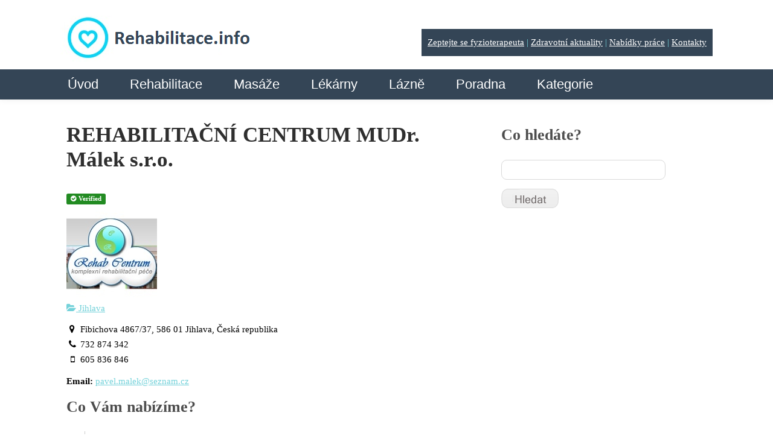

--- FILE ---
content_type: text/html; charset=UTF-8
request_url: https://www.rehabilitace.info/directory/listing/rehabilitacni-centrum-mudr-malek-s-r-o
body_size: 21333
content:
<!DOCTYPE html>
<html lang="cs">
<head>
	
	<title>REHABILITAČNÍ CENTRUM MUDr. Málek s.r.o.  |  Rehabilitace.info</title>



	<script src="https://ajax.googleapis.com/ajax/libs/jquery/2.1.4/jquery.min.js"></script>
	<script>
		var kategorie = jQuery('.sabai-active a').text();
  		var replacedKategorie = kategorie.replace('Kategorie:', '');
  		jQuery('#page-title').val(replacedKategorie);

    </script>
		<meta name="viewport" content="width=device-width, initial-scale=1.0, maximum-scale=1.0, user-scalable=no" />
	<meta charset="UTF-8" />
  	<link rel="icon" href="https://www.rehabilitace.info/wp-content/themes/theme1394/favicon.ico" type="image/x-icon" />
	<link rel="alternate" type="application/rss+xml" title="Rehabilitace.info" href="https://www.rehabilitace.info/feed/" />
	<link rel="alternate" type="application/atom+xml" title="Rehabilitace.info" href="https://www.rehabilitace.info/feed/atom/" />
	<!-- The HTML5 Shim is required for older browsers, mainly older versions IE -->
	<!--[if lt IE 9]>
		<script src="https://html5shim.googlecode.com/svn/trunk/html5.js"></script>
	<![endif]-->

  <link rel="stylesheet" type="text/css" media="all" href="https://www.rehabilitace.info/wp-content/themes/theme1394/css/normalize.css" />
  <link rel="stylesheet" type="text/css" media="all" href="https://www.rehabilitace.info/wp-content/themes/theme1394/style.css" />
  <link rel="stylesheet" type="text/css" media="all" href="https://www.rehabilitace.info/wp-content/themes/theme1394/css/grid.css" />

	<link rel="stylesheet" type="text/css" media="all" href="https://www.rehabilitace.info/wp-content/themes/theme1394/css/style2017.css" />

	
<!-- Open Graph Meta Tags generated by MashShare 4.0.47 - https://mashshare.net -->
<meta property="og:type" content="article" /> 
<meta property="og:title" content="REHABILITAČNÍ CENTRUM MUDr. Málek s.r.o." />
<meta property="og:url" content="https://www.rehabilitace.info/directory/" />
<meta property="og:site_name" content="Rehabilitace.info" />
<meta property="article:publisher" content="https://www.facebook.com/rehabilitaceinfo/" />
<meta property="fb:app_id" content="513545958657155" />
<meta property="article:published_time" content="2018-12-19T11:26:38+02:00" />
<meta property="article:modified_time" content="2018-12-19T11:26:38+02:00" />
<meta property="og:updated_time" content="2018-12-19T11:26:38+02:00" />
<!-- Open Graph Meta Tags generated by MashShare 4.0.47 - https://www.mashshare.net --><link rel='dns-prefetch' href='//ajax.googleapis.com' />
<link rel='dns-prefetch' href='//maps.googleapis.com' />
<link rel='dns-prefetch' href='//netdna.bootstrapcdn.com' />
<link rel='dns-prefetch' href='//s.w.org' />
<link rel="alternate" type="application/rss+xml" title="Rehabilitace.info &raquo; RSS zdroj" href="https://www.rehabilitace.info/feed/" />
<link rel="alternate" type="application/rss+xml" title="Rehabilitace.info &raquo; RSS komentářů" href="https://www.rehabilitace.info/comments/feed/" />
		<script type="text/javascript">
			window._wpemojiSettings = {"baseUrl":"https:\/\/s.w.org\/images\/core\/emoji\/12.0.0-1\/72x72\/","ext":".png","svgUrl":"https:\/\/s.w.org\/images\/core\/emoji\/12.0.0-1\/svg\/","svgExt":".svg","source":{"concatemoji":"https:\/\/www.rehabilitace.info\/wp-includes\/js\/wp-emoji-release.min.js?ver=5.3.20"}};
			!function(e,a,t){var n,r,o,i=a.createElement("canvas"),p=i.getContext&&i.getContext("2d");function s(e,t){var a=String.fromCharCode;p.clearRect(0,0,i.width,i.height),p.fillText(a.apply(this,e),0,0);e=i.toDataURL();return p.clearRect(0,0,i.width,i.height),p.fillText(a.apply(this,t),0,0),e===i.toDataURL()}function c(e){var t=a.createElement("script");t.src=e,t.defer=t.type="text/javascript",a.getElementsByTagName("head")[0].appendChild(t)}for(o=Array("flag","emoji"),t.supports={everything:!0,everythingExceptFlag:!0},r=0;r<o.length;r++)t.supports[o[r]]=function(e){if(!p||!p.fillText)return!1;switch(p.textBaseline="top",p.font="600 32px Arial",e){case"flag":return s([127987,65039,8205,9895,65039],[127987,65039,8203,9895,65039])?!1:!s([55356,56826,55356,56819],[55356,56826,8203,55356,56819])&&!s([55356,57332,56128,56423,56128,56418,56128,56421,56128,56430,56128,56423,56128,56447],[55356,57332,8203,56128,56423,8203,56128,56418,8203,56128,56421,8203,56128,56430,8203,56128,56423,8203,56128,56447]);case"emoji":return!s([55357,56424,55356,57342,8205,55358,56605,8205,55357,56424,55356,57340],[55357,56424,55356,57342,8203,55358,56605,8203,55357,56424,55356,57340])}return!1}(o[r]),t.supports.everything=t.supports.everything&&t.supports[o[r]],"flag"!==o[r]&&(t.supports.everythingExceptFlag=t.supports.everythingExceptFlag&&t.supports[o[r]]);t.supports.everythingExceptFlag=t.supports.everythingExceptFlag&&!t.supports.flag,t.DOMReady=!1,t.readyCallback=function(){t.DOMReady=!0},t.supports.everything||(n=function(){t.readyCallback()},a.addEventListener?(a.addEventListener("DOMContentLoaded",n,!1),e.addEventListener("load",n,!1)):(e.attachEvent("onload",n),a.attachEvent("onreadystatechange",function(){"complete"===a.readyState&&t.readyCallback()})),(n=t.source||{}).concatemoji?c(n.concatemoji):n.wpemoji&&n.twemoji&&(c(n.twemoji),c(n.wpemoji)))}(window,document,window._wpemojiSettings);
		</script>
		<style type="text/css">
img.wp-smiley,
img.emoji {
	display: inline !important;
	border: none !important;
	box-shadow: none !important;
	height: 1em !important;
	width: 1em !important;
	margin: 0 .07em !important;
	vertical-align: -0.1em !important;
	background: none !important;
	padding: 0 !important;
}
</style>
	<link rel='stylesheet' id='sabai-css'  href='https://www.rehabilitace.info/wp-content/plugins/sabai/assets/css/main.min.css?ver=5.3.20' type='text/css' media='screen' />
<link rel='stylesheet' id='sabai-googlemaps-css'  href='https://www.rehabilitace.info/wp-content/plugins/sabai-googlemaps/assets/css/main.min.css?ver=5.3.20' type='text/css' media='screen' />
<link rel='stylesheet' id='sabai-directory-css'  href='https://www.rehabilitace.info/wp-content/plugins/sabai-directory/assets/css/main.min.css?ver=5.3.20' type='text/css' media='screen' />
<link rel='stylesheet' id='sabai-paidlistings-css'  href='https://www.rehabilitace.info/wp-content/plugins/sabai-paidlistings/assets/css/main.min.css?ver=5.3.20' type='text/css' media='screen' />
<link rel='stylesheet' id='jquery-ui-css'  href='//ajax.googleapis.com/ajax/libs/jqueryui/1.11.4/themes/ui-lightness/jquery-ui.min.css?ver=5.3.20' type='text/css' media='all' />
<link rel='stylesheet' id='jquery-bxslider-css'  href='https://www.rehabilitace.info/wp-content/plugins/sabai/assets/css/jquery.bxslider.min.css?ver=5.3.20' type='text/css' media='screen' />
<link rel='stylesheet' id='sabai-font-awesome-css'  href='https://www.rehabilitace.info/wp-content/plugins/sabai/assets/css/font-awesome.min.css?ver=5.3.20' type='text/css' media='screen' />
<link rel='stylesheet' id='wp-block-library-css'  href='https://www.rehabilitace.info/wp-includes/css/dist/block-library/style.min.css?ver=5.3.20' type='text/css' media='all' />
<link rel='stylesheet' id='cclexiconlitecss-2-css'  href='https://www.rehabilitace.info/wp-content/plugins/cc-lexicon-lite-paged/css/styles.css?ver=1.0.3' type='text/css' media='all' />
<link rel='stylesheet' id='kush_mn_style-css'  href='https://www.rehabilitace.info/wp-content/plugins/kush-micro-news/assets/css/style.css?ver=24012016' type='text/css' media='all' />
<link rel='stylesheet' id='awsm-jobs-general-css'  href='https://www.rehabilitace.info/wp-content/plugins/wp-job-openings/assets/css/general.min.css?ver=3.4.7' type='text/css' media='all' />
<link rel='stylesheet' id='awsm-jobs-style-css'  href='https://www.rehabilitace.info/wp-content/plugins/wp-job-openings/assets/css/style.min.css?ver=3.4.7' type='text/css' media='all' />
<link rel='stylesheet' id='wpProQuiz_front_style-css'  href='https://www.rehabilitace.info/wp-content/plugins/wp-pro-quiz/css/wpProQuiz_front.min.css?ver=0.37' type='text/css' media='all' />
<link rel='stylesheet' id='mr-frontend-style-css'  href='https://www.rehabilitace.info/wp-content/plugins/multi-rating/assets/css/frontend.css?ver=5.3.20' type='text/css' media='all' />
<style id='mr-frontend-style-inline-css' type='text/css'>
		.mr-star-hover {
			color: #ffba00 !important;
		}
		.mr-star-full, .mr-star-half, .mr-star-empty {
			color: #ffd700;
		}
		.mr-error {
			color: #EC6464;
		}
		
</style>
<link rel='stylesheet' id='font-awesome-css'  href='https://netdna.bootstrapcdn.com/font-awesome/4.7.0/css/font-awesome.css?ver=5.3.20' type='text/css' media='all' />
<link rel='stylesheet' id='newsletter-css'  href='https://www.rehabilitace.info/wp-content/plugins/newsletter/style.css?ver=8.6.2' type='text/css' media='all' />
<script type='text/javascript' src='https://ajax.googleapis.com/ajax/libs/jquery/2.1.4/jquery.min.js?ver=2.1.4'></script>
<script type='text/javascript' src='https://www.rehabilitace.info/wp-content/themes/theme1394/js/modernizr.js?ver=2.0.6'></script>
<script type='text/javascript' src='https://www.rehabilitace.info/wp-content/themes/theme1394/js/superfish.js?ver=1.4.8'></script>
<script type='text/javascript' src='https://www.rehabilitace.info/wp-content/themes/theme1394/js/cufon-yui.js?ver=1.09i'></script>
<script type='text/javascript' src='https://www.rehabilitace.info/wp-content/themes/theme1394/js/Lane_Narrow_400.font.js?ver=1.0'></script>
<script type='text/javascript' src='https://www.rehabilitace.info/wp-content/themes/theme1394/js/Century_Gothic_400.font.js?ver=1.0'></script>
<script type='text/javascript' src='https://www.rehabilitace.info/wp-content/themes/theme1394/js/Century_Gothic_700.font.js?ver=1.0'></script>
<script type='text/javascript' src='https://www.rehabilitace.info/wp-content/themes/theme1394/js/Kozuka_Gothic_Pro_OpenType_400.font.js?ver=1.0'></script>
<script type='text/javascript' src='https://www.rehabilitace.info/wp-content/themes/theme1394/js/cufon-replace.js?ver=1.0'></script>
<script type='text/javascript' src='https://www.rehabilitace.info/wp-content/themes/theme1394/js/custom.js?ver=1496499564'></script>
<script type='text/javascript' src='https://www.rehabilitace.info/wp-includes/js/swfobject.js?ver=2.2-20120417'></script>
<!--[if lt IE 8]>
<script type='text/javascript' src='https://www.rehabilitace.info/wp-includes/js/json2.min.js?ver=2015-05-03'></script>
<![endif]-->
<script type='text/javascript' src='https://www.rehabilitace.info/wp-content/plugins/sabai/assets/js/bootstrap.min.js'></script>
<script type='text/javascript' src='https://www.rehabilitace.info/wp-content/plugins/sabai/assets/js/bootstrap-growl.min.js'></script>
<script type='text/javascript' src='https://www.rehabilitace.info/wp-content/plugins/sabai/assets/js/jquery.scrollTo.min.js'></script>
<script type='text/javascript' src='https://www.rehabilitace.info/wp-content/plugins/sabai/assets/js/jquery-ajaxreadystate.min.js'></script>
<script type='text/javascript' src='https://www.rehabilitace.info/wp-content/plugins/sabai/assets/js/sabai.min.js'></script>
<script type='text/javascript' src='https://www.rehabilitace.info/wp-content/plugins/sabai/assets/js/jquery.autosize.min.js'></script>
<script type='text/javascript' src='https://www.rehabilitace.info/wp-content/plugins/sabai/assets/js/jquery.coo_kie.min.js'></script>
<script type='text/javascript' src='https://www.rehabilitace.info/wp-content/plugins/sabai/assets/js/jquery.bxslider.min.js'></script>
<script type='text/javascript' src='//maps.googleapis.com/maps/api/js?v=3.33&#038;key=AIzaSyBdCMd0C-LYhP687XU_SOFRntz1P07yv88&#038;libraries=places&#038;language=cs'></script>
<script type='text/javascript' src='https://www.rehabilitace.info/wp-content/plugins/sabai-googlemaps/assets/js/infobox.min.js'></script>
<script type='text/javascript' src='https://www.rehabilitace.info/wp-content/plugins/sabai-googlemaps/assets/js/sabai-googlemaps-map.min.js'></script>
<script type='text/javascript' src='https://www.rehabilitace.info/wp-content/plugins/sabai-googlemaps/assets/js/sabai-googlemaps-autocomplete.min.js'></script>
<link rel="EditURI" type="application/rsd+xml" title="RSD" href="https://www.rehabilitace.info/xmlrpc.php?rsd" />
<link rel="wlwmanifest" type="application/wlwmanifest+xml" href="https://www.rehabilitace.info/wp-includes/wlwmanifest.xml" /> 
<meta name="generator" content="WordPress 5.3.20" />
<link rel='shortlink' href='https://www.rehabilitace.info/?p=50306' />
<link rel="alternate" type="application/json+oembed" href="https://www.rehabilitace.info/wp-json/oembed/1.0/embed?url=https%3A%2F%2Fwww.rehabilitace.info%2Fdirectory%2F" />
<link rel="alternate" type="text/xml+oembed" href="https://www.rehabilitace.info/wp-json/oembed/1.0/embed?url=https%3A%2F%2Fwww.rehabilitace.info%2Fdirectory%2F&#038;format=xml" />
<script type="text/javascript">
	window._wp_rp_static_base_url = 'https://wprp.zemanta.com/static/';
	window._wp_rp_wp_ajax_url = "https://www.rehabilitace.info/wp-admin/admin-ajax.php";
	window._wp_rp_plugin_version = '3.6.3';
	window._wp_rp_post_id = '50306';
	window._wp_rp_num_rel_posts = '6';
	window._wp_rp_thumbnails = true;
	window._wp_rp_post_title = 'Directory';
	window._wp_rp_post_tags = [];
	window._wp_rp_promoted_content = true;
</script>
<link rel="stylesheet" href="https://www.rehabilitace.info/wp-content/plugins/wordpress-23-related-posts-plugin/static/themes/twocolumns.css?version=3.6.3" />
<style type="text/css">.recentcomments a{display:inline !important;padding:0 !important;margin:0 !important;}</style><script type="text/javascript">var SABAI = SABAI || {}; SABAI.isRTL =  false; SABAI.domain = ""; SABAI.path = "/";</script><link rel="canonical" href="https://www.rehabilitace.info/directory/listing/rehabilitacni-centrum-mudr-malek-s-r-o" /><meta property="og:url" content="https://www.rehabilitace.info/directory/listing/rehabilitacni-centrum-mudr-malek-s-r-o" />  <!--[if lt IE 9]>
  <style type="text/css">
    #header, .widget_my_requestquotewidget .thumb, input[type=text], textarea, .featured-thumbnail img, #post-author, li.comment .comment-body, .reply a, .testi-pic img, .recent-posts.services li, .recent-posts.services li img.thumb, .recent-posts.team li img.thumb {
      behavior:url(https://www.rehabilitace.info/wp-content/themes/theme1394/PIE.php)
      }
  </style>
  <![endif]-->
  <!--[if IE 9]>
  	<link rel="stylesheet" type="text/css" media="all" href="https://www.rehabilitace.info/wp-content/themes/theme1394/css/style_ie9.css" />
  <![endif]-->
  <script type="text/javascript">
  	// initialise plugins
		jQuery(function(){

		

			// main navigation init

			/* jQuery('ul.sf-menu').superfish({
				delay:       1000, 		// one second delay on mouseout
				animation:   {opacity:'show',height:'show'}, // fade-in and slide-down animation
				speed:       'slow',  // faster animation speed
				autoArrows:  false,   // generation of arrow mark-up (for submenu)
				dropShadows: false,   // drop shadows (for submenu)
				onShow		: function(){Cufon.refresh();},
				onHide		: function(){Cufon.refresh();}
			}); */



		});


  </script>

	<!-- Custom CSS -->
	  <style type="text/css">
  	.newsletter form input[type="submit"] {
background-color: #27323A !important;
background-image: none !important;
border: 1px solid#fff !important;
padding: 8px 12px 24px !important;
}  </style>
  
	<!-- Custom CSS panely -->
	  <style type="text/css">
  	.levy-panel {

}

.pravy-panel {

}  </style>
  



  <style type="text/css">
		/* Body styling options */
		
  	/* Header styling options */
		
		/* Links and buttons color */
		
		/* Body typography */
		body {font-family:Tahoma, Geneva, sans-serif; color:#000000}#main {font-size:15px; font-style:normal;}  </style>

  <script async src="//pagead2.googlesyndication.com/pagead/js/adsbygoogle.js"></script>
<script>
  (adsbygoogle = window.adsbygoogle || []).push({
    google_ad_client: "ca-pub-8034387065370835",
    enable_page_level_ads: true
  });
</script>

<!-- Google Tag Manager -->
<script>(function(w,d,s,l,i){w[l]=w[l]||[];w[l].push({'gtm.start':
new Date().getTime(),event:'gtm.js'});var f=d.getElementsByTagName(s)[0],
j=d.createElement(s),dl=l!='dataLayer'?'&l='+l:'';j.async=true;j.src=
'https://www.googletagmanager.com/gtm.js?id='+i+dl;f.parentNode.insertBefore(j,f);
})(window,document,'script','dataLayer','GTM-W67ZQDG');</script>
<!-- End Google Tag Manager -->

</head>

<body data-rsssl=1 class="page-template-default page page-id-50306 et_divi_builder sabai-entity-id-54 sabai-entity-bundle-name-directory_listing sabai-entity-bundle-type-directory_listing">

<!-- Google Tag Manager (noscript) -->
<noscript><iframe src="https://www.googletagmanager.com/ns.html?id=GTM-W67ZQDG"
height="0" width="0" style="display:none;visibility:hidden"></iframe></noscript>
<!-- End Google Tag Manager (noscript) -->


<div id="main" class="elsepage"><!-- this encompasses the entire Web site -->

	<header id="header">
		<div class="container_16 clearfix">
			<div class="grid_5 left-block">
<div class="elselogo">

	<div class="logo">
		<a href="https://www.rehabilitace.info/"><img src="https://www.rehabilitace.info/rehlogo.png" alt="Rehabilitace.info" title="Zdravotní magazín a katalog rehabilitací"></a>

		<div class="zeptejte-se" style="float:right;background: #344556;padding: 10px;color: #75d2da;margin-top:2%;">
			<a href="https://www.rehabilitace.info/zeptejte-se-odbornika/" style="color: white;">Zeptejte se fyzioterapeuta</a> |
            <a href="https://www.rehabilitace.info/category/aktuality/" style="color: white;">Zdravotní aktuality</a> |
            <a href="https://www.rehabilitace.info/prace-zamestnani/" style="color: white;">Nabídky práce</a> |
            <a href="https://www.rehabilitace.info/kontakt/" style="color: white;">Kontakty</a>
		</div>
	</div>

	<div class="mobile-menu-icon">
		<a href='#mobile-menu' id="mobile-menu-a"></a>
	</div>

</div>

<nav class="primary">
<div class="elsenavi">
          <ul id="topnav" class="sf-menu"><li id="menu-item-233" class="menu-item menu-item-type-custom menu-item-object-custom menu-item-home menu-item-233"><a href="https://www.rehabilitace.info/">Úvod</a></li>
<li id="menu-item-432" class="menu-item menu-item-type-custom menu-item-object-custom menu-item-has-children menu-item-432"><a href="https://www.rehabilitace.info/katalog-rehabilitacni-masazni-zarizeni/">Rehabilitace</a>
<ul class="sub-menu">
	<li id="menu-item-3751" class="menu-item menu-item-type-custom menu-item-object-custom menu-item-has-children menu-item-3751"><a href="https://www.rehabilitace.info/directory/kategorie/cechy">Čechy</a>
	<ul class="sub-menu">
		<li id="menu-item-4080" class="menu-item menu-item-type-custom menu-item-object-custom menu-item-4080"><a href="https://www.rehabilitace.info/directory/kategorie/karlovarsky">Karlovarský</a></li>
		<li id="menu-item-4083" class="menu-item menu-item-type-custom menu-item-object-custom menu-item-4083"><a href="https://www.rehabilitace.info/directory/kategorie/hradecky">KHradecký</a></li>
		<li id="menu-item-4082" class="menu-item menu-item-type-custom menu-item-object-custom menu-item-4082"><a href="https://www.rehabilitace.info/directory/kategorie/liberecky">Liberecký</a></li>
		<li id="menu-item-18975" class="menu-item menu-item-type-custom menu-item-object-custom menu-item-18975"><a href="https://www.rehabilitace.info/directory/kategorie/jihocesky">Jihočeský</a></li>
		<li id="menu-item-4084" class="menu-item menu-item-type-custom menu-item-object-custom menu-item-4084"><a href="https://www.rehabilitace.info/directory/kategorie/pardubicky">Pardubický</a></li>
		<li id="menu-item-4079" class="menu-item menu-item-type-custom menu-item-object-custom menu-item-4079"><a href="https://www.rehabilitace.info/directory/kategorie/plzensky">Plzeňský</a></li>
		<li id="menu-item-4077" class="menu-item menu-item-type-custom menu-item-object-custom menu-item-4077"><a title="Rehabilitační zařízení v Praze | Rehabilitace.info" href="https://www.rehabilitace.info/directory/kategorie/praha">Praha</a></li>
		<li id="menu-item-4078" class="menu-item menu-item-type-custom menu-item-object-custom menu-item-4078"><a href="https://www.rehabilitace.info/directory/kategorie/stredocesky">Středočeský</a></li>
		<li id="menu-item-4081" class="menu-item menu-item-type-custom menu-item-object-custom menu-item-4081"><a href="https://www.rehabilitace.info/directory/kategorie/ustecky">Ústecký</a></li>
		<li id="menu-item-4085" class="menu-item menu-item-type-custom menu-item-object-custom menu-item-4085"><a href="https://www.rehabilitace.info/directory/kategorie/vysocina">Vysočina</a></li>
	</ul>
</li>
	<li id="menu-item-3752" class="menu-item menu-item-type-custom menu-item-object-custom menu-item-has-children menu-item-3752"><a href="https://www.rehabilitace.info/directory/kategorie/morava">Morava</a>
	<ul class="sub-menu">
		<li id="menu-item-4086" class="menu-item menu-item-type-custom menu-item-object-custom menu-item-4086"><a href="https://www.rehabilitace.info/directory/kategorie/jihomoravsky">Jihomoravský</a></li>
		<li id="menu-item-4088" class="menu-item menu-item-type-custom menu-item-object-custom menu-item-4088"><a href="https://www.rehabilitace.info/directory/kategorie/moravskoslezsky">MSlezský</a></li>
		<li id="menu-item-4087" class="menu-item menu-item-type-custom menu-item-object-custom menu-item-4087"><a href="https://www.rehabilitace.info/directory/kategorie/olomoucky">Olomoucký</a></li>
		<li id="menu-item-4089" class="menu-item menu-item-type-custom menu-item-object-custom menu-item-4089"><a href="https://www.rehabilitace.info/directory/kategorie/zlinsky">Zlínský</a></li>
	</ul>
</li>
</ul>
</li>
<li id="menu-item-50497" class="menu-item menu-item-type-post_type menu-item-object-page menu-item-has-children menu-item-50497"><a href="https://www.rehabilitace.info/katalog-masaznich-zarizeni/">Masáže</a>
<ul class="sub-menu">
	<li id="menu-item-50494" class="menu-item menu-item-type-custom menu-item-object-custom menu-item-has-children menu-item-50494"><a href="https://www.rehabilitace.info/masaze/categories/cechy">Čechy</a>
	<ul class="sub-menu">
		<li id="menu-item-50507" class="menu-item menu-item-type-custom menu-item-object-custom menu-item-50507"><a href="https://www.rehabilitace.info/masaze/categories/jihocesky-kraj">Jihočeský</a></li>
		<li id="menu-item-50508" class="menu-item menu-item-type-custom menu-item-object-custom menu-item-50508"><a href="https://www.rehabilitace.info/masaze/categories/karlovarsky-kraj">Karlovarský</a></li>
		<li id="menu-item-50509" class="menu-item menu-item-type-custom menu-item-object-custom menu-item-50509"><a href="https://www.rehabilitace.info/masaze/categories/kralovehradecky-kraj">KHradecký</a></li>
		<li id="menu-item-50510" class="menu-item menu-item-type-custom menu-item-object-custom menu-item-50510"><a href="https://www.rehabilitace.info/masaze/categories/liberecky-kraj">Liberecký</a></li>
		<li id="menu-item-50511" class="menu-item menu-item-type-custom menu-item-object-custom menu-item-50511"><a href="https://www.rehabilitace.info/masaze/categories/pardubicky-kraj">Pardubický</a></li>
		<li id="menu-item-50512" class="menu-item menu-item-type-custom menu-item-object-custom menu-item-50512"><a href="https://www.rehabilitace.info/masaze/categories/plzensky-kraj">Plzeňský</a></li>
		<li id="menu-item-50498" class="menu-item menu-item-type-custom menu-item-object-custom menu-item-50498"><a href="https://www.rehabilitace.info/masaze/categories/praha">Praha</a></li>
		<li id="menu-item-50513" class="menu-item menu-item-type-custom menu-item-object-custom menu-item-50513"><a href="https://www.rehabilitace.info/masaze/categories/stredocesky-kraj">Středočeský</a></li>
		<li id="menu-item-50514" class="menu-item menu-item-type-custom menu-item-object-custom menu-item-50514"><a href="https://www.rehabilitace.info/masaze/categories/ustecky-kraj">Ústecký</a></li>
		<li id="menu-item-50515" class="menu-item menu-item-type-custom menu-item-object-custom menu-item-50515"><a href="https://www.rehabilitace.info/masaze/categories/vysocina">Vysočina</a></li>
	</ul>
</li>
	<li id="menu-item-50502" class="menu-item menu-item-type-custom menu-item-object-custom menu-item-has-children menu-item-50502"><a href="https://www.rehabilitace.info/masaze/categories/morava">Morava</a>
	<ul class="sub-menu">
		<li id="menu-item-50503" class="menu-item menu-item-type-custom menu-item-object-custom menu-item-50503"><a href="https://www.rehabilitace.info/masaze/categories/jihomoravsky">Jihomoravský</a></li>
		<li id="menu-item-50504" class="menu-item menu-item-type-custom menu-item-object-custom menu-item-50504"><a href="https://www.rehabilitace.info/masaze/categories/moravskoslezsky-kraj">MSlezský</a></li>
		<li id="menu-item-50505" class="menu-item menu-item-type-custom menu-item-object-custom menu-item-50505"><a href="https://www.rehabilitace.info/masaze/categories/olomoucky-kraj">Olomoucký</a></li>
		<li id="menu-item-50506" class="menu-item menu-item-type-custom menu-item-object-custom menu-item-50506"><a href="https://www.rehabilitace.info/masaze/categories/zlinsky-kraj">Zlínský</a></li>
	</ul>
</li>
</ul>
</li>
<li id="menu-item-20041" class="menu-item menu-item-type-custom menu-item-object-custom menu-item-has-children menu-item-20041"><a href="https://www.rehabilitace.info/katalog-lekaren/">Lékárny</a>
<ul class="sub-menu">
	<li id="menu-item-20042" class="menu-item menu-item-type-custom menu-item-object-custom menu-item-has-children menu-item-20042"><a href="https://www.rehabilitace.info/lekarny/categories/cechy">Čechy</a>
	<ul class="sub-menu">
		<li id="menu-item-20048" class="menu-item menu-item-type-custom menu-item-object-custom menu-item-20048"><a href="https://www.rehabilitace.info/lekarny/categories/karlovarsky">Karlovarský</a></li>
		<li id="menu-item-20049" class="menu-item menu-item-type-custom menu-item-object-custom menu-item-20049"><a href="https://www.rehabilitace.info/lekarny/categories/hradecky">KHradecký</a></li>
		<li id="menu-item-20050" class="menu-item menu-item-type-custom menu-item-object-custom menu-item-20050"><a href="https://www.rehabilitace.info/lekarny/categories/liberecky">Liberecký</a></li>
		<li id="menu-item-20051" class="menu-item menu-item-type-custom menu-item-object-custom menu-item-20051"><a href="https://www.rehabilitace.info/lekarny/categories/jihocesky">Jihočeský</a></li>
		<li id="menu-item-20052" class="menu-item menu-item-type-custom menu-item-object-custom menu-item-20052"><a href="https://www.rehabilitace.info/lekarny/categories/pardubicky">Pardubický</a></li>
		<li id="menu-item-20053" class="menu-item menu-item-type-custom menu-item-object-custom menu-item-20053"><a href="https://www.rehabilitace.info/lekarny/categories/plzensky">Plzeňský</a></li>
		<li id="menu-item-20054" class="menu-item menu-item-type-custom menu-item-object-custom menu-item-20054"><a href="https://www.rehabilitace.info/lekarny/categories/praha">Praha</a></li>
		<li id="menu-item-20055" class="menu-item menu-item-type-custom menu-item-object-custom menu-item-20055"><a href="https://www.rehabilitace.info/lekarny/categories/stredocesky">Středočeský</a></li>
		<li id="menu-item-20056" class="menu-item menu-item-type-custom menu-item-object-custom menu-item-20056"><a href="https://www.rehabilitace.info/lekarny/categories/ustecky">Ústecký</a></li>
		<li id="menu-item-20057" class="menu-item menu-item-type-custom menu-item-object-custom menu-item-20057"><a href="https://www.rehabilitace.info/lekarny/categories/vysocina">Vysočina</a></li>
	</ul>
</li>
	<li id="menu-item-20043" class="menu-item menu-item-type-custom menu-item-object-custom menu-item-has-children menu-item-20043"><a href="https://www.rehabilitace.info/lekarny/categories/morava">Morava</a>
	<ul class="sub-menu">
		<li id="menu-item-20044" class="menu-item menu-item-type-custom menu-item-object-custom menu-item-20044"><a href="https://www.rehabilitace.info/lekarny/categories/jihomoravsky">Jihomoravský</a></li>
		<li id="menu-item-20045" class="menu-item menu-item-type-custom menu-item-object-custom menu-item-20045"><a href="https://www.rehabilitace.info/lekarny/categories/moravskoslezsky">MSlezský</a></li>
		<li id="menu-item-20046" class="menu-item menu-item-type-custom menu-item-object-custom menu-item-20046"><a href="https://www.rehabilitace.info/lekarny/categories/olomoucky">Olomoucký</a></li>
		<li id="menu-item-20047" class="menu-item menu-item-type-custom menu-item-object-custom menu-item-20047"><a href="https://www.rehabilitace.info/lekarny/categories/zlinsky">Zlínský</a></li>
	</ul>
</li>
</ul>
</li>
<li id="menu-item-55220" class="menu-item menu-item-type-custom menu-item-object-custom menu-item-55220"><a href="https://www.rehabilitace.info/lazne-v-cr/">Lázně</a></li>
<li id="menu-item-550" class="menu-item menu-item-type-custom menu-item-object-custom menu-item-550"><a title="Zdravotní poradna" href="https://www.rehabilitace.info/answers/">Poradna</a></li>
<li id="menu-item-49325" class="menu-item menu-item-type-post_type menu-item-object-page menu-item-has-children menu-item-49325"><a href="https://www.rehabilitace.info/kategorie/">Kategorie</a>
<ul class="sub-menu">
	<li id="menu-item-49330" class="menu-item menu-item-type-taxonomy menu-item-object-category menu-item-49330"><a href="https://www.rehabilitace.info/category/aktuality/">Aktuality</a></li>
	<li id="menu-item-49331" class="menu-item menu-item-type-taxonomy menu-item-object-category menu-item-49331"><a href="https://www.rehabilitace.info/category/alergie/">Alergie</a></li>
	<li id="menu-item-49332" class="menu-item menu-item-type-taxonomy menu-item-object-category menu-item-49332"><a href="https://www.rehabilitace.info/category/bolesti-2/">Bolesti</a></li>
	<li id="menu-item-49333" class="menu-item menu-item-type-taxonomy menu-item-object-category menu-item-49333"><a href="https://www.rehabilitace.info/category/bylinky/">Bylinky</a></li>
	<li id="menu-item-49334" class="menu-item menu-item-type-taxonomy menu-item-object-category menu-item-49334"><a href="https://www.rehabilitace.info/category/cviky-cviceni/">Cviky, cvičení</a></li>
	<li id="menu-item-49335" class="menu-item menu-item-type-taxonomy menu-item-object-category menu-item-49335"><a href="https://www.rehabilitace.info/category/dieta-a-hubnuti/">Dieta a hubnutí</a></li>
	<li id="menu-item-49336" class="menu-item menu-item-type-taxonomy menu-item-object-category menu-item-49336"><a href="https://www.rehabilitace.info/category/krasa/">Krása</a></li>
	<li id="menu-item-49337" class="menu-item menu-item-type-taxonomy menu-item-object-category menu-item-49337"><a href="https://www.rehabilitace.info/category/kvizy/">Kvízy</a></li>
	<li id="menu-item-49338" class="menu-item menu-item-type-taxonomy menu-item-object-category menu-item-49338"><a href="https://www.rehabilitace.info/category/lazne-lecba/">Lázně, léčba v lázních</a></li>
	<li id="menu-item-49339" class="menu-item menu-item-type-taxonomy menu-item-object-category menu-item-49339"><a href="https://www.rehabilitace.info/category/leky/">Léky</a></li>
	<li id="menu-item-49340" class="menu-item menu-item-type-taxonomy menu-item-object-category menu-item-49340"><a href="https://www.rehabilitace.info/category/lidske-telo/">Lidské tělo</a></li>
	<li id="menu-item-49341" class="menu-item menu-item-type-taxonomy menu-item-object-category menu-item-49341"><a href="https://www.rehabilitace.info/category/masaze-2/">Masáže</a></li>
	<li id="menu-item-49329" class="menu-item menu-item-type-taxonomy menu-item-object-category menu-item-49329"><a href="https://www.rehabilitace.info/category/nemoci/">Nemoci</a></li>
	<li id="menu-item-49343" class="menu-item menu-item-type-taxonomy menu-item-object-category menu-item-49343"><a href="https://www.rehabilitace.info/category/plasticke-operace/">Plastické operace</a></li>
	<li id="menu-item-49344" class="menu-item menu-item-type-taxonomy menu-item-object-category menu-item-49344"><a href="https://www.rehabilitace.info/category/prvni-pomoc/">První pomoc</a></li>
	<li id="menu-item-49346" class="menu-item menu-item-type-taxonomy menu-item-object-category menu-item-49346"><a href="https://www.rehabilitace.info/category/rehabilitace/">Rehabilitace</a></li>
	<li id="menu-item-49347" class="menu-item menu-item-type-taxonomy menu-item-object-category menu-item-49347"><a href="https://www.rehabilitace.info/category/rehabilitacni-pomucky/">Rehabilitační pomůcky</a></li>
	<li id="menu-item-49348" class="menu-item menu-item-type-taxonomy menu-item-object-category menu-item-49348"><a href="https://www.rehabilitace.info/category/relaxace/">Relaxace</a></li>
	<li id="menu-item-49349" class="menu-item menu-item-type-taxonomy menu-item-object-category menu-item-49349"><a href="https://www.rehabilitace.info/category/seniori/">Senioři</a></li>
	<li id="menu-item-49350" class="menu-item menu-item-type-taxonomy menu-item-object-category menu-item-49350"><a href="https://www.rehabilitace.info/category/sex-a-sexualni-zivot/">Intimní život</a></li>
	<li id="menu-item-49352" class="menu-item menu-item-type-taxonomy menu-item-object-category menu-item-49352"><a href="https://www.rehabilitace.info/category/sport/">Sport</a></li>
	<li id="menu-item-49353" class="menu-item menu-item-type-taxonomy menu-item-object-category menu-item-49353"><a href="https://www.rehabilitace.info/category/superpotraviny/">Superpotraviny</a></li>
	<li id="menu-item-49354" class="menu-item menu-item-type-taxonomy menu-item-object-category menu-item-49354"><a href="https://www.rehabilitace.info/category/tehotenstvi-materska/">Těhotenství, mateřská</a></li>
	<li id="menu-item-49355" class="menu-item menu-item-type-taxonomy menu-item-object-category menu-item-49355"><a href="https://www.rehabilitace.info/category/urazy/">Úrazy</a></li>
	<li id="menu-item-49357" class="menu-item menu-item-type-taxonomy menu-item-object-category menu-item-49357"><a href="https://www.rehabilitace.info/category/vitaminy/">Vitamíny</a></li>
	<li id="menu-item-49328" class="menu-item menu-item-type-taxonomy menu-item-object-category menu-item-49328"><a href="https://www.rehabilitace.info/category/vyziva-a-jidlo/">Výživa a jídlo pro zdraví</a></li>
	<li id="menu-item-49327" class="menu-item menu-item-type-taxonomy menu-item-object-category menu-item-49327"><a href="https://www.rehabilitace.info/category/zajimavosti/">Zajímavosti</a></li>
	<li id="menu-item-49360" class="menu-item menu-item-type-taxonomy menu-item-object-category menu-item-49360"><a href="https://www.rehabilitace.info/category/caje/">Zdravé čaje</a></li>
	<li id="menu-item-49361" class="menu-item menu-item-type-taxonomy menu-item-object-category menu-item-49361"><a href="https://www.rehabilitace.info/category/zdrave-oleje/">Zdravé oleje</a></li>
	<li id="menu-item-49362" class="menu-item menu-item-type-taxonomy menu-item-object-category menu-item-49362"><a href="https://www.rehabilitace.info/category/zdrave-recepty/">Zdravé recepty</a></li>
	<li id="menu-item-49326" class="menu-item menu-item-type-taxonomy menu-item-object-category menu-item-49326"><a href="https://www.rehabilitace.info/category/zdravotni/">Zdraví</a></li>
	<li id="menu-item-49364" class="menu-item menu-item-type-taxonomy menu-item-object-category menu-item-49364"><a href="https://www.rehabilitace.info/category/zdravi-deti/">Zdraví dětí</a></li>
	<li id="menu-item-49365" class="menu-item menu-item-type-taxonomy menu-item-object-category menu-item-49365"><a href="https://www.rehabilitace.info/category/zdravotni-pripravky/">Zdravotní přípravky</a></li>
	<li id="menu-item-49366" class="menu-item menu-item-type-taxonomy menu-item-object-category menu-item-49366"><a href="https://www.rehabilitace.info/category/zdravotni-zarizeni/">Zdravotní zařízení</a></li>
</ul>
</li>
</ul></div>
        </nav><!--.primary-->





      </div>



		</div><!--.container-->




	</header>

	<div class="levy-panel">
			</div>

	<div class="pravy-panel">
			</div>

	<div class="container_16 primary_content_wrap clearfix">

<div id="content" class="grid_11 right">
	    <div id="post-50306" class="page post-50306 type-page status-publish hentry">
      <article>
        <h1>REHABILITAČNÍ CENTRUM MUDr. Málek s.r.o.</h1>
                <div id="page-content">
          <div id="sabai-content" class="sabai sabai-main">
<div id="sabai-body">
<div id="sabai-entity-content-54" class="sabai-entity sabai-entity-type-content sabai-entity-bundle-name-directory-listing sabai-entity-bundle-type-directory-listing sabai-entity-mode-full sabai-directory-listing-claimed sabai-clearfix" itemscope itemtype="http://schema.org/LocalBusiness">
    <meta itemprop="name" content="REHABILITAČNÍ CENTRUM MUDr. Málek s.r.o." />
    <link itemprop="url" href="https://www.rehabilitace.info/directory/listing/rehabilitacni-centrum-mudr-malek-s-r-o" />
    <div class="sabai-directory-labels"><span class="sabai-label sabai-label-default sabai-entity-label-directory-claimed" title="This is an owner verified listing."><i class="fa fa-check-circle"></i> Verified</span></div>
    <div class="sabai-row">
        <div class="sabai-col-sm-4 sabai-directory-images">
            <div class="sabai-directory-photos">
<a href="https://www.rehabilitace.info/wp-content/sabai/File/files/l_9090998d962320c7318b97cb3ae2fe07.jpg" rel="prettyPhoto"><img src="https://www.rehabilitace.info/wp-content/sabai/File/files/l_9090998d962320c7318b97cb3ae2fe07.jpg" alt="rehabcentrum.jpg" itemprop="image" /></a>
</div>        </div>
        <div class="sabai-col-sm-8 sabai-directory-main">
            <div class="sabai-directory-category">
                <a href="https://www.rehabilitace.info/directory/kategorie/jihlava" class=" sabai-entity-permalink sabai-entity-id-71 sabai-entity-type-taxonomy sabai-entity-bundle-name-directory-listing-category sabai-entity-bundle-type-directory-category"><i class="fa fa-folder-open"></i> Jihlava</a>            </div>
            <div class="sabai-directory-info sabai-clearfix">
                <div class="sabai-directory-location">
                    <span class="sabai-googlemaps-address sabai-googlemaps-address-0"><i class="fa fa-map-marker fa-fw"></i> Fibichova 4867/37, 586 01 Jihlava, Česká republika</span>                </div>
                <div class="sabai-directory-contact">
                    <div class="sabai-directory-contact-tel"><i class="fa fa-phone fa-fw"></i> <span class="sabai-hidden-xs" itemprop="telephone">732 874 342</span><span class="sabai-visible-xs-inline"><a href="tel:732874342">732 874 342</a></span></div>
<div class="sabai-directory-contact-mobile"><i class="fa fa-mobile fa-fw"></i> <span class="sabai-hidden-xs" itemprop="telephone">605 836 846</span><span class="sabai-visible-xs-inline"><a href="tel:605836846">605 836 846</a></span></div>                </div>
                <div class="sabai-directory-social">
                                    </div>
            </div>
            <div class="sabai-directory-body" itemprop="description">
                <p><strong>Email:</strong> <a href="mailto:pavel.malek@seznam.cz">pavel.malek@seznam.cz</a></p>
<h2>Co Vám nabízíme?</h2>
<pre class="prettyprint"><code>odborné vyšetření lékařem s atestací v oboru fyzikální a rehabilitační medicína
manipulace a mobilizace páteře a periferních kloubů
elektroléčba
vodoléčba
magnetoterapie
ultrazvuk 
aplikace parafanga  
mikrovlná a krátkovlná diatermie
léčebná tělesná výchova
laseroterapie
aplikace rázové vlny
akupunktura,baňkování
přístrojové lymfatické masáže
techniky měkkých tkání
masáže-klasické,reflexní
solárium
plynové injekce,suché hličité koupele 
</code></pre>
            </div>
            <div class="sabai-directory-custom-fields">
                            </div>
        </div>
    </div>
    <div class="sabai-navigation sabai-navigation-bottom sabai-entity-buttons">
        <div class="sabai-btn-toolbar"><div class="sabai-btn-group"><a href="https://www.rehabilitace.info/directory/listing/rehabilitacni-centrum-mudr-malek-s-r-o/vote/favorite/form" title="Bookmark this Listing" class="sabai-btn sabai-btn-default sabai-btn-sm sabai-voting-btn-favorite" nofollow="nofollow" onclick="SABAI.ajax({loadingImage:false,onSuccess:function(result, target, trigger){trigger.toggleClass(&quot;sabai-active&quot;, result.value == 1); return false;},type:'post',trigger:jQuery(this), container:''}); event.stopImmediatePropagation(); return false;" data-sabai-remote-url="https://www.rehabilitace.info/directory/listing/rehabilitacni-centrum-mudr-malek-s-r-o/vote/favorite?__t=1c251b723a&amp;value=1"><i class="fa fa-bookmark"></i> Bookmark</a></div></div>
    </div>
</div>
</div>
<div id="sabai-inline">
  <div id="sabai-inline-nav">
    <ul class="sabai-nav sabai-nav-tabs sabai-nav-justified">
      <li class=" sabai-active">
        <a href="#" id="sabai-inline-content-photos-trigger" data-toggle="tab" data-target="#sabai-inline-content-photos" class="">Fotografie (1)</a>
      </li>
      <li class="">
        <a href="#" id="sabai-inline-content-reviews-trigger" data-toggle="tab" data-target="#sabai-inline-content-reviews" class="">Recenze</a>
      </li>
      <li class="">
        <a href="#" id="sabai-inline-content-nearby-trigger" data-toggle="tab" data-target="#sabai-inline-content-nearby" class="">Co je poblíž?</a>
      </li>
    </ul>
         <br />
    <a href="https://www.rehabilitace.info/pridejte-vasi-firmu/" class="button7">Doplnit firmu do katalogu</a> |  <a href="https://www.rehabilitace.info/nahlasit-chybu/" class="button9">Upozornit na chybu</a>
    
  </div>
  <div class="sabai-tab-content" id="sabai-inline-content">
    <div class="sabai-tab-pane sabai-fade sabai-in  sabai-active" id="sabai-inline-content-photos">
      <script type="text/javascript">
jQuery('document').ready(function($){
    var $container = $('.sabai-directory-listing-photos'),
        masonry = function () {
            $container.imagesLoaded(function() {
                var containerWidth = $container.outerWidth() - 1, columnWidth;
                if (containerWidth > 768) {
                    columnWidth = Math.floor((containerWidth - 40) / 3);
                } else if (containerWidth > 480) {
                    columnWidth = Math.floor((containerWidth - 20) / 2);
                } else {
                    columnWidth = containerWidth;
                }
                $container.find('> div').width(columnWidth).end().masonry({columnWidth:columnWidth, itemSelector:'.sabai-entity', gutter:20, isRTL:SABAI.isRTL});
            });
        }
    $(SABAI).bind('comment_comment_added.sabai comment_comment_edited.sabai comment_comment_deleted.sabai comment_comment_hidden.sabai comment_comments_shown.sabai', function(e, data) {
        masonry();
    });
    if ($container.is(':visible')) {
        masonry();
    } else {
        $('#sabai-inline-content-photos-trigger').on('shown.bs.sabaitab', function(e, data){
            masonry();
        });
    }
});
</script>
<div class="sabai-navigation sabai-clearfix">
    <div class="sabai-pull-left sabai-btn-group">
        <a href="https://www.rehabilitace.info/directory/listing/rehabilitacni-centrum-mudr-malek-s-r-o/photos?sort=newest" onclick="" data-sabai-remote-url="https://www.rehabilitace.info/directory/listing/rehabilitacni-centrum-mudr-malek-s-r-o/photos?sort=newest" title="" class="sabai-btn sabai-btn-default sabai-dropdown-toggle sabai-btn-sm" data-toggle="dropdown">Sort by: <strong>Newest First</strong> <span class="sabai-caret"></span></a>    </div>
    <div class="sabai-pull-right">
    </div>
</div>
<div class="sabai-directory-listing-photos">
<div id="sabai-entity-content-219" class="sabai-entity sabai-entity-type-content sabai-entity-bundle-name-directory-listing-photo sabai-entity-bundle-type-directory-listing-photo sabai-entity-mode-full sabai-directory-photo-official sabai-box-shadow sabai-clearfix">
    <div class="sabai-directory-photo">
        <a href="https://www.rehabilitace.info/wp-content/sabai/File/files/9090998d962320c7318b97cb3ae2fe07.jpg" rel="prettyPhoto[directory_listing_photo]" title="rehabcentrum.jpg">
            <img src="https://www.rehabilitace.info/wp-content/sabai/File/files/l_9090998d962320c7318b97cb3ae2fe07.jpg" alt="" />
        </a>
    </div>
    <div class="sabai-directory-photo-title">
        <strong><i class="sabai-entity-icon-directory-official fa fa-check-circle" title="This is a photo uploaded by the listing owner."></i> <span>rehabcentrum.jpg</span></strong>
        <span><a href="https://www.rehabilitace.info/directory/photos/219" rel="nofollow" class=" sabai-entity-permalink sabai-entity-id-219 sabai-entity-type-content sabai-entity-bundle-name-directory-listing-photo sabai-entity-bundle-type-directory-listing-photo">12 roky ago</a></span>
    </div>
    <div class="sabai-entity-links">
        <div class="sabai-btn-group"><a href="https://www.rehabilitace.info/directory/photos/219/vote/favorite/form" title="Bookmark this Photo" class="sabai-btn sabai-btn-default sabai-btn-sm sabai-voting-btn-favorite" nofollow="nofollow" onclick="SABAI.ajax({loadingImage:false,onSuccess:function(result, target, trigger){trigger.toggleClass(&quot;sabai-active&quot;, result.value == 1); return false;},type:'post',trigger:jQuery(this), container:''}); event.stopImmediatePropagation(); return false;" data-sabai-remote-url="https://www.rehabilitace.info/directory/photos/219/vote/favorite?__t=1c251b723a&amp;value=1" rel="sabaitooltip"><i class="fa fa-bookmark"></i> </a></div>    </div>
    <div class="sabai-directory-comments" id="sabai-entity-content-219-comments">
        <ul id="sabai-comment-comments-219" class="sabai-comment-comments" style="display:none;"></ul>
<div class="sabai-comment-form sabai-comment-form-new"></div>
<ul class="sabai-comment-comments-actions"><li>You must <a href="https://www.rehabilitace.info/prihlaseni?redirect_to=https%3A%2F%2Fwww.rehabilitace.info%2Fdirectory%2Fphotos%2F219%2Fcomments%2Fadd" class="sabai-login popup-login">login</a> to post comments</li></ul>    </div>
</div></div>
<div class="sabai-navigation sabai-navigation-bottom sabai-clearfix">
    <div class="sabai-pull-left">
        Showing 1 result    </div>
</div>
    </div>
    <div class="sabai-tab-pane sabai-fade" id="sabai-inline-content-reviews">
      <div class="sabai-navigation sabai-clearfix">
    <div class="sabai-pull-left sabai-btn-group">
        <a href="#" data-toggle-target="#sabai-inline-content-reviews .sabai-directory-review-filters" data-toggle-cookie="sabai_entity_filter" class="sabai-btn sabai-btn-default sabai-btn-sm sabai-toggle sabai-entity-btn-filter">Filter</a>        <a href="https://www.rehabilitace.info/directory/listing/rehabilitacni-centrum-mudr-malek-s-r-o/reviews?sort=newest" onclick="" data-sabai-remote-url="https://www.rehabilitace.info/directory/listing/rehabilitacni-centrum-mudr-malek-s-r-o/reviews?sort=newest" title="" class="sabai-btn sabai-btn-default sabai-dropdown-toggle sabai-btn-sm" data-toggle="dropdown">Sort by: <strong>Newest First</strong> <span class="sabai-caret"></span></a>    </div>
    <div class="sabai-pull-right">
        <div class="sabai-btn-group"><a href="https://www.rehabilitace.info/directory/listing/rehabilitacni-centrum-mudr-malek-s-r-o/reviews/add" title="Write a Review" class="sabai-btn sabai-btn-default sabai-btn-sm sabai-btn sabai-btn-sm sabai-btn-primary sabai-directory-btn-review"><i class="fa fa-pencil"></i> Write a Review</a></div>    </div>
</div>
<div class="sabai-directory-filters sabai-directory-review-filters" style="display:none;">
    

<form novalidate class="sabai-form sabai-entity-filter-form" action="#" method="post" id="sabai-form-be8ea0c2e7ab8a9687e984d78e16141f">
  <div class="sabai-form-fields"><div class="sabai-row">

<fieldset class="sabai-form-field sabai-form-nolabel sabai-form-type-fieldset"><div class="sabai-form-fields">
    <div class=" sabai-col-sm-12">

<fieldset class="sabai-form-field sabai-form-nolabel sabai-form-type-fieldset"><div class="sabai-form-fields">
    

<fieldset class="sabai-form-field sabai-form-type-radios">
  <legend><span>Rating</span></legend><div class="sabai-form-fields">
    
<div class="sabai-form-field">
  
<input name="directory_rating" value="5" type="radio" id="qf_bcde36" /><label for="qf_bcde36"><span class="sabai-rating sabai-rating-50"></span></label></div>


<div class="sabai-form-field">
  
<input name="directory_rating" value="4" type="radio" id="qf_64ef6e" /><label for="qf_64ef6e"><span class="sabai-rating sabai-rating-40"></span> & Up</label></div>


<div class="sabai-form-field">
  
<input name="directory_rating" value="3" type="radio" id="qf_293e7a" /><label for="qf_293e7a"><span class="sabai-rating sabai-rating-30"></span> & Up</label></div>


<div class="sabai-form-field">
  
<input name="directory_rating" value="2" type="radio" id="qf_b76fef" /><label for="qf_b76fef"><span class="sabai-rating sabai-rating-20"></span> & Up</label></div>


<div class="sabai-form-field">
  
<input name="directory_rating" value="1" type="radio" id="qf_c08351" /><label for="qf_c08351"><span class="sabai-rating sabai-rating-10"></span> & Up</label></div>


<div class="sabai-form-field">
  
<input name="directory_rating" value="0" type="radio" id="qf_19fee1" checked="checked" /><label for="qf_19fee1">Any</label></div>

  </div></fieldset>



<fieldset class="sabai-form-field sabai-form-group sabai-form-type-fieldset">
  <legend><span>Keyword</span></legend><div class="sabai-form-fields">
    

<div class="sabai-form-field sabai-form-nolabel sabai-form-type-textfield">
  <input maxlength="255" style="width:100%;" name="content_body[keyword]" type="text" /></div>




<fieldset class="sabai-form-field sabai-form-inline sabai-form-nolabel sabai-form-type-radios sabai-field-filter-ignore"><div class="sabai-form-fields">
    
<div class="sabai-form-field">
  
<input name="content_body[type]" value="all" type="radio" id="qf_63914a" checked="checked" /><label for="qf_63914a">Match all</label></div>


<div class="sabai-form-field">
  
<input name="content_body[type]" value="any" type="radio" id="qf_856e2b" /><label for="qf_856e2b">Match any</label></div>

  </div></fieldset>

  </div></fieldset>

  </div></fieldset>
</div>
  </div></fieldset>
</div>
</div>
</form>
<script type="text/javascript">
jQuery(document).ready(function($) {
    if (!$("#sabai-inline-content-reviews").length) return;
    
    $("#sabai-inline-content-reviews").find(".sabai-entity-filter-form").submit(function (e) {        
        SABAI.ajax({
            type: "post",
            container: "#sabai-inline-content-reviews",
            target: "",
            url: "https://www.rehabilitace.info/directory/listing/rehabilitacni-centrum-mudr-malek-s-r-o/reviews?filter=1&" + $(this).serialize(),
            pushState: true
        });
        e.preventDefault();
    }).change(function(e){if ($(e.target).parents(".sabai-field-filter-ignore").length > 0) return; $(this).submit();});
    $(SABAI).bind("toggled.sabai", function (e, data) {
        if (data.trigger.hasClass("sabai-entity-btn-filter")
            && data.target.parents("#sabai-inline-content-reviews").length
        ) {
            data.container = "#sabai-inline-content-reviews";
            $(SABAI).trigger("entity_filter_form_toggled.sabai", data);
        }
    });
});

</script></div>
    </div>
    <div class="sabai-tab-pane sabai-fade" id="sabai-inline-content-nearby">
      <script type="text/javascript">
jQuery(document).ready(function($) {
    $(SABAI).bind('sabaipopstate', function (e, state) {
        if (state.container !== '#sabai-inline-content-nearby' || state.target !== '.sabai-directory-listings-container') return;

        var url = SABAI.parseUrl(state.url);
        $('#sabai-inline-content-nearby .sabai-directory-search')
            .find('input[name="keywords"]').val(url.query.keywords || '').end()
            .find('input[name="address"]').val(url.query.address || '').end()
            .find('select[name="category"]').val(url.query.category || 0);
    });
    $(SABAI).bind('toggle.sabai', function (e, data) {
        if (data.target.hasClass('sabai-directory-filters')) {
            data.target.parent().find('.sabai-directory-listings').removeClass('sabai-col-md-12').addClass('sabai-col-md-8');
        }
    });
    
    $(SABAI).bind('entity_filter_form_toggled.sabai.#sabai-inline-content-nearby', function (e, data) {
        if (data.container === '#sabai-inline-content-nearby' && !data.target.is(':visible')) {
            data.target.parent().find('.sabai-directory-listings').removeClass('sabai-col-md-8').addClass('sabai-col-md-12');
        }
    });
});
</script>
<div class="sabai-directory-listings-container">
  
<div class="sabai-navigation sabai-clearfix">
    <div class="sabai-pull-left sabai-btn-group">
        <a href="#" data-toggle-target="#sabai-inline-content-nearby .sabai-directory-filters" data-toggle-cookie="sabai_entity_filter" class="sabai-btn sabai-btn-default sabai-btn-sm sabai-toggle sabai-entity-btn-filter">Filter</a>    </div>
    <div class="sabai-pull-right">
    </div>
</div>
<div class="sabai-row">
    <div class="sabai-directory-filters sabai-col-md-4" style=" display:none;">
        

<form novalidate class="sabai-form sabai-entity-filter-form" action="#" method="post" id="sabai-form-4a74c3fae472977913de0022f6390c91">
  <div class="sabai-form-fields"><div class="sabai-row">

<fieldset class="sabai-form-field sabai-form-nolabel sabai-form-type-fieldset"><div class="sabai-form-fields">
    <div class="sabai-col-md-12  sabai-col-sm-6">

<fieldset class="sabai-form-field sabai-form-nolabel sabai-form-type-fieldset"><div class="sabai-form-fields">
    

<fieldset class="sabai-form-field sabai-form-type-radios">
  <legend><span>Rating</span></legend><div class="sabai-form-fields">
    
<div class="sabai-form-field">
  
<input name="voting_rating" value="5" type="radio" id="qf_44a1f3" /><label for="qf_44a1f3"><span class="sabai-rating sabai-rating-50"></span></label></div>


<div class="sabai-form-field">
  
<input name="voting_rating" value="4" type="radio" id="qf_64f3bc" /><label for="qf_64f3bc"><span class="sabai-rating sabai-rating-40"></span> & Up</label></div>


<div class="sabai-form-field">
  
<input name="voting_rating" value="3" type="radio" id="qf_772e97" /><label for="qf_772e97"><span class="sabai-rating sabai-rating-30"></span> & Up</label></div>


<div class="sabai-form-field">
  
<input name="voting_rating" value="2" type="radio" id="qf_082060" /><label for="qf_082060"><span class="sabai-rating sabai-rating-20"></span> & Up</label></div>


<div class="sabai-form-field">
  
<input name="voting_rating" value="1" type="radio" id="qf_73c46b" /><label for="qf_73c46b"><span class="sabai-rating sabai-rating-10"></span> & Up</label></div>


<div class="sabai-form-field">
  
<input name="voting_rating" value="0" type="radio" id="qf_e9c5a9" checked="checked" /><label for="qf_e9c5a9">Any</label></div>

  </div></fieldset>

  </div></fieldset>
</div>
<div class="sabai-col-md-12  sabai-col-sm-6">

<fieldset class="sabai-form-field sabai-form-nolabel sabai-form-type-fieldset"><div class="sabai-form-fields">
    

<div class="sabai-form-field sabai-form-type-checkbox">
  <div class="sabai-form-field-label"><span>Featured/Unfeatured</span></div>
  
<input name="content_featured[]" type="checkbox" value="1" id="qf_e65116" /><label for="qf_e65116">Show featured only</label></div>




<div class="sabai-form-field sabai-form-type-checkbox">
  <div class="sabai-form-field-label"><span>Claimed/Unclaimed</span></div>
  
<input name="directory_claim[]" type="checkbox" value="1" id="qf_651475" /><label for="qf_651475">Show claimed only</label></div>


  </div></fieldset>
</div>
  </div></fieldset>
</div>
</div>
</form>
<script type="text/javascript">
jQuery(document).ready(function($) {
    if (!$("#sabai-inline-content-nearby").length) return;
    
    $("#sabai-inline-content-nearby").find(".sabai-entity-filter-form").submit(function (e) {        
        SABAI.ajax({
            type: "post",
            container: "#sabai-inline-content-nearby",
            target: ".sabai-directory-listings-container",
            url: "https://www.rehabilitace.info/directory/listing/rehabilitacni-centrum-mudr-malek-s-r-o/nearby?category=0&center=49.393059%2C15.587042&zoom=15&is_mile=0&directory_radius=100&view=list&filter=1&" + $(this).serialize(),
            pushState: true
        });
        e.preventDefault();
    }).change(function(e){if ($(e.target).parents(".sabai-field-filter-ignore").length > 0) return; $(this).submit();});
    $(SABAI).bind("toggled.sabai", function (e, data) {
        if (data.trigger.hasClass("sabai-entity-btn-filter")
            && data.target.parents("#sabai-inline-content-nearby").length
        ) {
            data.container = "#sabai-inline-content-nearby";
            $(SABAI).trigger("entity_filter_form_toggled.sabai", data);
        }
    });
});

</script>    </div><div class="sabai-directory-listings sabai-directory-listings-list sabai-col-md-12">
    <div id="sabai-entity-content-5303" class="sabai-entity sabai-entity-type-content sabai-entity-bundle-name-directory-listing sabai-entity-bundle-type-directory-listing sabai-entity-mode-summary sabai-directory-listing-featured sabai-directory-listing-featured-5 sabai-directory-listing-claimed sabai-clearfix">
    <div class="sabai-row">
        <div class="sabai-col-xs-3 sabai-directory-images">
            <div class="sabai-directory-photos">
<a href="https://www.rehabilitace.info/directory/listing/rehabilitace-a-fyzioterapie-trebic" rel=""><img src="https://www.rehabilitace.info/wp-content/sabai/File/thumbnails/c301dc51115482febfc1f359d4190af3.jpg" alt="reha-trebic.jpg" itemprop="image" /></a>
</div>        </div>
        <div class="sabai-col-xs-9 sabai-directory-main">
            <div class="sabai-directory-title">
                <i class="sabai-entity-icon-directory-claimed fa fa-check-circle" title="This is an owner verified listing."></i> <a href="https://www.rehabilitace.info/directory/listing/rehabilitace-a-fyzioterapie-trebic" title="Rehabilitace a fyzioterapie Třebíč" class=" sabai-entity-permalink sabai-entity-id-5303 sabai-entity-type-content sabai-entity-bundle-name-directory-listing sabai-entity-bundle-type-directory-listing">Rehabilitace a fyzioterapie Třebíč</a>            </div>
            <div class="sabai-directory-category">
                <a href="https://www.rehabilitace.info/directory/kategorie/trebic" class=" sabai-entity-permalink sabai-entity-id-68 sabai-entity-type-taxonomy sabai-entity-bundle-name-directory-listing-category sabai-entity-bundle-type-directory-category"><i class="fa fa-folder-open"></i> Třebíč</a>            </div>
            <div class="sabai-directory-info sabai-clearfix">
                <div class="sabai-directory-location">
                    <span class="sabai-googlemaps-address sabai-googlemaps-address-0"><i class="fa fa-map-marker fa-fw"></i> Okružní 961/1, 674 01 Třebíč</span> <span class="sabai-directory-distance">28.02 km</span><br />
                    
                </div>
                <div class="sabai-directory-contact">
                    <div class="sabai-directory-contact-tel"><i class="fa fa-phone fa-fw"></i> <span class="sabai-hidden-xs" itemprop="telephone">568 853 540</span><span class="sabai-visible-xs-inline"><a href="tel:568853540">568 853 540</a></span></div>
<div class="sabai-directory-contact-email"><i class="fa fa-envelope fa-fw"></i> <a href="mailto:&#105;&#110;fo&#64;t&#114;eb&#105;c-&#114;e&#104;ab&#105;&#108;itace&#46;cz" target="_blank">&#105;&#110;fo&#64;t&#114;eb&#105;c-&#114;e&#104;ab&#105;&#108;itace&#46;cz</a></div>
<div class="sabai-directory-contact-website"><i class="fa fa-globe fa-fw"></i> <a href="https://www.trebic-rehabilitace.cz" target="_blank" rel="nofollow external">https://www.trebic-rehabilitace.cz</a></div>                </div>
                <div class="sabai-directory-social">
                                    </div>
            </div>
            <div class="sabai-directory-body">
                <p>Odborná rehabilitace v Třebíči pro děti, dospělé i seniory.</p>
<p>Poskytujeme léčebné rehabilitace hrazené zdravotní pojišťovnou i individuální rehabilitace, fyzioterapie, fyzikální terapie a termoterapie.</p>
            </div>
            <div class="sabai-directory-custom-fields">
                            </div>
        </div>
    </div>
</div>
<div id="sabai-entity-content-584" class="sabai-entity sabai-entity-type-content sabai-entity-bundle-name-directory-listing sabai-entity-bundle-type-directory-listing sabai-entity-mode-summary sabai-directory-listing-claimed sabai-clearfix">
    <div class="sabai-row">
        <div class="sabai-col-xs-3 sabai-directory-images">
            <div class="sabai-directory-photos">
<a href="https://www.rehabilitace.info/directory/listing/slender-life" rel=""><img src="https://www.rehabilitace.info/wp-content/sabai/File/thumbnails/0bab39637e09a2db734d83df13ab7596.jpg" alt="slender.jpg" itemprop="image" /></a>
</div>        </div>
        <div class="sabai-col-xs-9 sabai-directory-main">
            <div class="sabai-directory-title">
                <i class="sabai-entity-icon-directory-claimed fa fa-check-circle" title="This is an owner verified listing."></i> <a href="https://www.rehabilitace.info/directory/listing/slender-life" title="SLENDER LIFE" class=" sabai-entity-permalink sabai-entity-id-584 sabai-entity-type-content sabai-entity-bundle-name-directory-listing sabai-entity-bundle-type-directory-listing">SLENDER LIFE</a>            </div>
            <div class="sabai-directory-category">
                <a href="https://www.rehabilitace.info/directory/kategorie/jihlava" class=" sabai-entity-permalink sabai-entity-id-71 sabai-entity-type-taxonomy sabai-entity-bundle-name-directory-listing-category sabai-entity-bundle-type-directory-category"><i class="fa fa-folder-open"></i> Jihlava</a>            </div>
            <div class="sabai-directory-info sabai-clearfix">
                <div class="sabai-directory-location">
                    <span class="sabai-googlemaps-address sabai-googlemaps-address-0"><i class="fa fa-map-marker fa-fw"></i> Masarykovo náměstí 1099/34, 586 01 Jihlava, Česká republika</span> <span class="sabai-directory-distance">0.29 km</span><br />
                    
                </div>
                <div class="sabai-directory-contact">
                    <div class="sabai-directory-contact-tel"><i class="fa fa-phone fa-fw"></i> <span class="sabai-hidden-xs" itemprop="telephone">+420 567 312 400</span><span class="sabai-visible-xs-inline"><a href="tel:420567312400">+420 567 312 400</a></span></div>
<div class="sabai-directory-contact-email"><i class="fa fa-envelope fa-fw"></i> <a href="mailto:in&#102;o&#64;&#115;len&#100;e&#114;clu&#98;.&#99;&#122;" target="_blank">in&#102;o&#64;&#115;len&#100;e&#114;clu&#98;.&#99;&#122;</a></div>
<div class="sabai-directory-contact-website"><i class="fa fa-globe fa-fw"></i> <a href="http://www.slenderclub.cz/" target="_blank" rel="nofollow external">http://www.slenderclub.cz/</a></div>                </div>
                <div class="sabai-directory-social">
                                    </div>
            </div>
            <div class="sabai-directory-body">
                <p>Poskytujeme relaxační a rehabilitační služby. Provádíme lymfatické, aromaterapeutické, sportovní, hluboké relaxační, indické antistresové či reflexní masáže, akupresury, formování celé postavy, bezbolestnou liposukci, kavitaci a vacupress. Prodáváme masážní a rehabilitační stoly.</p>
            </div>
            <div class="sabai-directory-custom-fields">
                            </div>
        </div>
    </div>
</div>
<div id="sabai-entity-content-583" class="sabai-entity sabai-entity-type-content sabai-entity-bundle-name-directory-listing sabai-entity-bundle-type-directory-listing sabai-entity-mode-summary sabai-directory-listing-claimed sabai-clearfix sabai-directory-no-image">
    <div class="sabai-row">
        <div class="sabai-col-xs-3 sabai-directory-images">
            <img src="https://www.rehabilitace.info/wp-content/plugins/sabai/assets/images/no_image.png" alt="" />
        </div>
        <div class="sabai-col-xs-9 sabai-directory-main">
            <div class="sabai-directory-title">
                <i class="sabai-entity-icon-directory-claimed fa fa-check-circle" title="This is an owner verified listing."></i> <a href="https://www.rehabilitace.info/directory/listing/relaxacni-centrum-sofie-dittrichova" title="RELAXAČNÍ CENTRUM Sofie Dittrichová" class=" sabai-entity-permalink sabai-entity-id-583 sabai-entity-type-content sabai-entity-bundle-name-directory-listing sabai-entity-bundle-type-directory-listing">RELAXAČNÍ CENTRUM Sofie Dittrichová</a>            </div>
            <div class="sabai-directory-category">
                <a href="https://www.rehabilitace.info/directory/kategorie/jihlava" class=" sabai-entity-permalink sabai-entity-id-71 sabai-entity-type-taxonomy sabai-entity-bundle-name-directory-listing-category sabai-entity-bundle-type-directory-category"><i class="fa fa-folder-open"></i> Jihlava</a>            </div>
            <div class="sabai-directory-info sabai-clearfix">
                <div class="sabai-directory-location">
                    <span class="sabai-googlemaps-address sabai-googlemaps-address-0"><i class="fa fa-map-marker fa-fw"></i> Vrchlického 1971/25, 586 01 Jihlava, Česká republika</span> <span class="sabai-directory-distance">0.62 km</span><br />
                    
                </div>
                <div class="sabai-directory-contact">
                    <div class="sabai-directory-contact-tel"><i class="fa fa-phone fa-fw"></i> <span class="sabai-hidden-xs" itemprop="telephone">+420 604 990 925</span><span class="sabai-visible-xs-inline"><a href="tel:420604990925">+420 604 990 925</a></span></div>
<div class="sabai-directory-contact-email"><i class="fa fa-envelope fa-fw"></i> <a href="mailto:r&#101;&#108;a&#120;c&#101;&#110;&#116;rumjih&#108;&#97;&#118;a&#64;sezn&#97;m.cz" target="_blank">r&#101;&#108;a&#120;c&#101;&#110;&#116;rumjih&#108;&#97;&#118;a&#64;sezn&#97;m.cz</a></div>                </div>
                <div class="sabai-directory-social">
                                    </div>
            </div>
            <div class="sabai-directory-body">
                <p>Nabízíme reflexní terapii, klasické masáže, shiatsu či antimigrénové masáže, dále také moxování, tejpování, masáž proti celulitidě, thajské masáže a další. Před masáží se lze nahřát v infrasauně, kterou lze také používat k samotnému saunování (max. pro 2 osoby).</p>
            </div>
            <div class="sabai-directory-custom-fields">
                            </div>
        </div>
    </div>
</div>
<div id="sabai-entity-content-581" class="sabai-entity sabai-entity-type-content sabai-entity-bundle-name-directory-listing sabai-entity-bundle-type-directory-listing sabai-entity-mode-summary sabai-directory-listing-claimed sabai-clearfix">
    <div class="sabai-row">
        <div class="sabai-col-xs-3 sabai-directory-images">
            <div class="sabai-directory-photos">
<a href="https://www.rehabilitace.info/directory/listing/terapie-metodami-srt-a-spr" rel=""><img src="https://www.rehabilitace.info/wp-content/sabai/File/thumbnails/8a3b7b09e69d88972b12da255fc71751.jpg" alt="terapie-srt-jihlava.JPG" itemprop="image" /></a>
</div>        </div>
        <div class="sabai-col-xs-9 sabai-directory-main">
            <div class="sabai-directory-title">
                <i class="sabai-entity-icon-directory-claimed fa fa-check-circle" title="This is an owner verified listing."></i> <a href="https://www.rehabilitace.info/directory/listing/terapie-metodami-srt-a-spr" title="Terapie metodami SRT a SpR" class=" sabai-entity-permalink sabai-entity-id-581 sabai-entity-type-content sabai-entity-bundle-name-directory-listing sabai-entity-bundle-type-directory-listing">Terapie metodami SRT a SpR</a>            </div>
            <div class="sabai-directory-category">
                <a href="https://www.rehabilitace.info/directory/kategorie/jihlava" class=" sabai-entity-permalink sabai-entity-id-71 sabai-entity-type-taxonomy sabai-entity-bundle-name-directory-listing-category sabai-entity-bundle-type-directory-category"><i class="fa fa-folder-open"></i> Jihlava</a>            </div>
            <div class="sabai-directory-info sabai-clearfix">
                <div class="sabai-directory-location">
                    <span class="sabai-googlemaps-address sabai-googlemaps-address-0"><i class="fa fa-map-marker fa-fw"></i> Chlumova 1436/3, 586 01 Jihlava, Česká republika</span> <span class="sabai-directory-distance">0.99 km</span><br />
                    
                </div>
                <div class="sabai-directory-contact">
                    <div class="sabai-directory-contact-tel"><i class="fa fa-phone fa-fw"></i> <span class="sabai-hidden-xs" itemprop="telephone">+420 605 832 599</span><span class="sabai-visible-xs-inline"><a href="tel:420605832599">+420 605 832 599</a></span></div>
<div class="sabai-directory-contact-email"><i class="fa fa-envelope fa-fw"></i> <a href="mailto:&#116;&#101;ra&#112;i&#101;.&#115;&#114;&#116;&#64;s&#101;&#122;n&#97;&#109;&#46;cz" target="_blank">&#116;&#101;ra&#112;i&#101;.&#115;&#114;&#116;&#64;s&#101;&#122;n&#97;&#109;&#46;cz</a></div>                </div>
                <div class="sabai-directory-social">
                                    </div>
            </div>
            <div class="sabai-directory-body">
                <p>Fyzioterapie uvolňující svalová napětí a blok. S jeho pomocí napravujeme a odstraňujeme problémy s koleny, kyčlemi, krkem a rameny. K nalezení obratlů, žeber, kloubů a šlach používáme většinou kineziologii (svalové testy).</p>
            </div>
            <div class="sabai-directory-custom-fields">
                            </div>
        </div>
    </div>
</div>
<div id="sabai-entity-content-579" class="sabai-entity sabai-entity-type-content sabai-entity-bundle-name-directory-listing sabai-entity-bundle-type-directory-listing sabai-entity-mode-summary sabai-directory-listing-claimed sabai-clearfix">
    <div class="sabai-row">
        <div class="sabai-col-xs-3 sabai-directory-images">
            <div class="sabai-directory-photos">
<a href="https://www.rehabilitace.info/directory/listing/olga-polakova" rel=""><img src="https://www.rehabilitace.info/wp-content/sabai/File/thumbnails/c5367f97e0e17651785eeb7d8d587288.jpg" alt="polakova-jihlava.jpg" itemprop="image" /></a>
</div>        </div>
        <div class="sabai-col-xs-9 sabai-directory-main">
            <div class="sabai-directory-title">
                <i class="sabai-entity-icon-directory-claimed fa fa-check-circle" title="This is an owner verified listing."></i> <a href="https://www.rehabilitace.info/directory/listing/olga-polakova" title="Olga Poláková" class=" sabai-entity-permalink sabai-entity-id-579 sabai-entity-type-content sabai-entity-bundle-name-directory-listing sabai-entity-bundle-type-directory-listing">Olga Poláková</a>            </div>
            <div class="sabai-directory-category">
                <a href="https://www.rehabilitace.info/directory/kategorie/jihlava" class=" sabai-entity-permalink sabai-entity-id-71 sabai-entity-type-taxonomy sabai-entity-bundle-name-directory-listing-category sabai-entity-bundle-type-directory-category"><i class="fa fa-folder-open"></i> Jihlava</a>            </div>
            <div class="sabai-directory-info sabai-clearfix">
                <div class="sabai-directory-location">
                    <span class="sabai-googlemaps-address sabai-googlemaps-address-0"><i class="fa fa-map-marker fa-fw"></i> Březinova 4420/62a, 586 01 Jihlava, Česká republika</span> <span class="sabai-directory-distance">1.37 km</span><br />
                    
                </div>
                <div class="sabai-directory-contact">
                    <div class="sabai-directory-contact-tel"><i class="fa fa-phone fa-fw"></i> <span class="sabai-hidden-xs" itemprop="telephone">+420 567 311 839</span><span class="sabai-visible-xs-inline"><a href="tel:420567311839">+420 567 311 839</a></span></div>
<div class="sabai-directory-contact-email"><i class="fa fa-envelope fa-fw"></i> <a href="mailto:&#114;ehab&#46;p&#111;lak&#111;v&#97;&#64;&#101;&#109;&#97;il&#46;c&#122;" target="_blank">&#114;ehab&#46;p&#111;lak&#111;v&#97;&#64;&#101;&#109;&#97;il&#46;c&#122;</a></div>                </div>
                <div class="sabai-directory-social">
                                    </div>
            </div>
            <div class="sabai-directory-body">
                <p>Nabídka rehabilitační péče.</p>
            </div>
            <div class="sabai-directory-custom-fields">
                            </div>
        </div>
    </div>
</div>
<div id="sabai-entity-content-4807" class="sabai-entity sabai-entity-type-content sabai-entity-bundle-name-directory-listing sabai-entity-bundle-type-directory-listing sabai-entity-mode-summary sabai-directory-listing-claimed sabai-clearfix">
    <div class="sabai-row">
        <div class="sabai-col-xs-3 sabai-directory-images">
            <div class="sabai-directory-photos">
<a href="https://www.rehabilitace.info/directory/listing/mgr-bc-katerina-matejkova-reha" rel=""><img src="https://www.rehabilitace.info/wp-content/sabai/File/thumbnails/5358fb922984bca3841a54fe235798f8.jpg" alt="IMG_20170220_193435.jpg" itemprop="image" /></a>
</div>        </div>
        <div class="sabai-col-xs-9 sabai-directory-main">
            <div class="sabai-directory-title">
                <i class="sabai-entity-icon-directory-claimed fa fa-check-circle" title="This is an owner verified listing."></i> <a href="https://www.rehabilitace.info/directory/listing/mgr-bc-katerina-matejkova-reha" title="Mgr. Bc. Kateřina Matějková - REHA" class=" sabai-entity-permalink sabai-entity-id-4807 sabai-entity-type-content sabai-entity-bundle-name-directory-listing sabai-entity-bundle-type-directory-listing">Mgr. Bc. Kateřina Matějková - REHA</a>            </div>
            <div class="sabai-directory-category">
                <a href="https://www.rehabilitace.info/directory/kategorie/jihlava" class=" sabai-entity-permalink sabai-entity-id-71 sabai-entity-type-taxonomy sabai-entity-bundle-name-directory-listing-category sabai-entity-bundle-type-directory-category"><i class="fa fa-folder-open"></i> Jihlava</a>            </div>
            <div class="sabai-directory-info sabai-clearfix">
                <div class="sabai-directory-location">
                    <span class="sabai-googlemaps-address sabai-googlemaps-address-0"><i class="fa fa-map-marker fa-fw"></i> Štoky 506, Jihlava</span> <span class="sabai-directory-distance">12.17 km</span><br />
                    
                </div>
                <div class="sabai-directory-contact">
                    <div class="sabai-directory-contact-tel"><i class="fa fa-phone fa-fw"></i> <span class="sabai-hidden-xs" itemprop="telephone">737544200</span><span class="sabai-visible-xs-inline"><a href="tel:737544200">737544200</a></span></div>
<div class="sabai-directory-contact-email"><i class="fa fa-envelope fa-fw"></i> <a href="mailto:k&#97;t&#101;&#114;in&#97;.m&#97;&#116;ejkova&#64;&#101;ma&#105;&#108;.cz" target="_blank">k&#97;t&#101;&#114;in&#97;.m&#97;&#116;ejkova&#64;&#101;ma&#105;&#108;.cz</a></div>
<div class="sabai-directory-contact-website"><i class="fa fa-globe fa-fw"></i> <a href="http://www.reha-stoky.cz" target="_blank" rel="nofollow external">http://www.reha-stoky.cz</a></div>                </div>
                <div class="sabai-directory-social">
                                    </div>
            </div>
            <div class="sabai-directory-body">
                <p>Nestátní zdravotnické zařízení Léčebné rehabilitace a fyzioterapie. Poskytuji individuální i skupinovou terapii.</p>
            </div>
            <div class="sabai-directory-custom-fields">
                            </div>
        </div>
    </div>
</div>
<div id="sabai-entity-content-588" class="sabai-entity sabai-entity-type-content sabai-entity-bundle-name-directory-listing sabai-entity-bundle-type-directory-listing sabai-entity-mode-summary sabai-directory-listing-claimed sabai-clearfix">
    <div class="sabai-row">
        <div class="sabai-col-xs-3 sabai-directory-images">
            <div class="sabai-directory-photos">
<a href="https://www.rehabilitace.info/directory/listing/irena-kucerova" rel=""><img src="https://www.rehabilitace.info/wp-content/sabai/File/thumbnails/83c60576c83efb5a92e415302dbeb9c8.jpg" alt="kucerova-humpolec.jpg" itemprop="image" /></a>
</div>        </div>
        <div class="sabai-col-xs-9 sabai-directory-main">
            <div class="sabai-directory-title">
                <i class="sabai-entity-icon-directory-claimed fa fa-check-circle" title="This is an owner verified listing."></i> <a href="https://www.rehabilitace.info/directory/listing/irena-kucerova" title="Irena Kučerová" class=" sabai-entity-permalink sabai-entity-id-588 sabai-entity-type-content sabai-entity-bundle-name-directory-listing sabai-entity-bundle-type-directory-listing">Irena Kučerová</a>            </div>
            <div class="sabai-directory-category">
                <a href="https://www.rehabilitace.info/directory/kategorie/humpolec" class=" sabai-entity-permalink sabai-entity-id-70 sabai-entity-type-taxonomy sabai-entity-bundle-name-directory-listing-category sabai-entity-bundle-type-directory-category"><i class="fa fa-folder-open"></i> Humpolec</a>            </div>
            <div class="sabai-directory-info sabai-clearfix">
                <div class="sabai-directory-location">
                    <span class="sabai-googlemaps-address sabai-googlemaps-address-0"><i class="fa fa-map-marker fa-fw"></i> Masarykova 885, 396 01 Humpolec, Česká republika</span> <span class="sabai-directory-distance">23.26 km</span><br />
                    
                </div>
                <div class="sabai-directory-contact">
                    <div class="sabai-directory-contact-tel"><i class="fa fa-phone fa-fw"></i> <span class="sabai-hidden-xs" itemprop="telephone">+420 565 532 799</span><span class="sabai-visible-xs-inline"><a href="tel:420565532799">+420 565 532 799</a></span></div>                </div>
                <div class="sabai-directory-social">
                                    </div>
            </div>
            <div class="sabai-directory-body">
                <p>Provozování rehabilitačního pracoviště.</p>
            </div>
            <div class="sabai-directory-custom-fields">
                            </div>
        </div>
    </div>
</div>
<div id="sabai-entity-content-572" class="sabai-entity sabai-entity-type-content sabai-entity-bundle-name-directory-listing sabai-entity-bundle-type-directory-listing sabai-entity-mode-summary sabai-directory-listing-claimed sabai-clearfix">
    <div class="sabai-row">
        <div class="sabai-col-xs-3 sabai-directory-images">
            <div class="sabai-directory-photos">
<a href="https://www.rehabilitace.info/directory/listing/rehabilitacni-ambulance-havlickuv-brod" rel=""><img src="https://www.rehabilitace.info/wp-content/sabai/File/thumbnails/388b94064f04a0f3122327f2fc20cd61.jpg" alt="richtel-havlickuv.jpg" itemprop="image" /></a>
</div>        </div>
        <div class="sabai-col-xs-9 sabai-directory-main">
            <div class="sabai-directory-title">
                <i class="sabai-entity-icon-directory-claimed fa fa-check-circle" title="This is an owner verified listing."></i> <a href="https://www.rehabilitace.info/directory/listing/rehabilitacni-ambulance-havlickuv-brod" title="Rehabilitační ambulance Havlíčkův Brod" class=" sabai-entity-permalink sabai-entity-id-572 sabai-entity-type-content sabai-entity-bundle-name-directory-listing sabai-entity-bundle-type-directory-listing">Rehabilitační ambulance Havlíčkův Brod</a>            </div>
            <div class="sabai-directory-category">
                <a href="https://www.rehabilitace.info/directory/kategorie/havlickuv-brod" class=" sabai-entity-permalink sabai-entity-id-218 sabai-entity-type-taxonomy sabai-entity-bundle-name-directory-listing-category sabai-entity-bundle-type-directory-category"><i class="fa fa-folder-open"></i> Havlíčkův Brod</a>            </div>
            <div class="sabai-directory-info sabai-clearfix">
                <div class="sabai-directory-location">
                    <span class="sabai-googlemaps-address sabai-googlemaps-address-0"><i class="fa fa-map-marker fa-fw"></i> Nádražní 582, 580 01 Havlíčkův Brod, Česká republika</span> <span class="sabai-directory-distance">23.31 km</span><br />
                    
                </div>
                <div class="sabai-directory-contact">
                    <div class="sabai-directory-contact-tel"><i class="fa fa-phone fa-fw"></i> <span class="sabai-hidden-xs" itemprop="telephone">569 333 961</span><span class="sabai-visible-xs-inline"><a href="tel:569333961">569 333 961</a></span></div>
<div class="sabai-directory-contact-email"><i class="fa fa-envelope fa-fw"></i> <a href="mailto:rich&#116;&#101;r&#46;len&#107;&#97;&#64;sez&#110;&#97;m&#46;c&#122;" target="_blank">rich&#116;&#101;r&#46;len&#107;&#97;&#64;sez&#110;&#97;m&#46;c&#122;</a></div>
<div class="sabai-directory-contact-website"><i class="fa fa-globe fa-fw"></i> <a href="http://reh.kvalitne.cz/" target="_blank" rel="nofollow external">http://reh.kvalitne.cz/</a></div>                </div>
                <div class="sabai-directory-social">
                                    </div>
            </div>
            <div class="sabai-directory-body">
                <p>Zabýváme se diagnostikou, terapií a prevencí pohybového systému u dětí a dospělých. Zajišťujeme rekonvalescenci pro zlepšení celkové kondice klientů. Provádíme instruktáž léčebné tělesné výchovy k prevenci vadného držení těla (především u dětí). K léčbě využíváme manuální, fyzikální a pohybové terapie. Cvičíme na nestabilních plochách, balančních podložkách a fyzioballech, využíváme terabendy, malé overbally, FOAM rollery.</p>
<p>Cvičení jsou individuální. Při cvičení používáme techniky – PIR, strečink, pilates, dechová cvičení, senzomotorická cvičení, kalanetiku a další. Pro podporu léčebných metod a jejich maximálního efektu využíváme kenesiotaping (facilitační a inhibiční techniky, prostorové korekce, aj.) nebo baňkování (vakuterapie &#8211; cupping).</p>
            </div>
            <div class="sabai-directory-custom-fields">
                            </div>
        </div>
    </div>
</div>
<div id="sabai-entity-content-577" class="sabai-entity sabai-entity-type-content sabai-entity-bundle-name-directory-listing sabai-entity-bundle-type-directory-listing sabai-entity-mode-summary sabai-directory-listing-claimed sabai-clearfix">
    <div class="sabai-row">
        <div class="sabai-col-xs-3 sabai-directory-images">
            <div class="sabai-directory-photos">
<a href="https://www.rehabilitace.info/directory/listing/pilates-studio" rel=""><img src="https://www.rehabilitace.info/wp-content/sabai/File/thumbnails/f0acd9f8f2db9cb6581af2861344ec88.jpg" alt="pilates-hb.jpg" itemprop="image" /></a>
</div>        </div>
        <div class="sabai-col-xs-9 sabai-directory-main">
            <div class="sabai-directory-title">
                <i class="sabai-entity-icon-directory-claimed fa fa-check-circle" title="This is an owner verified listing."></i> <a href="https://www.rehabilitace.info/directory/listing/pilates-studio" title="Pilates studio" class=" sabai-entity-permalink sabai-entity-id-577 sabai-entity-type-content sabai-entity-bundle-name-directory-listing sabai-entity-bundle-type-directory-listing">Pilates studio</a>            </div>
            <div class="sabai-directory-category">
                <a href="https://www.rehabilitace.info/directory/kategorie/havlickuv-brod" class=" sabai-entity-permalink sabai-entity-id-218 sabai-entity-type-taxonomy sabai-entity-bundle-name-directory-listing-category sabai-entity-bundle-type-directory-category"><i class="fa fa-folder-open"></i> Havlíčkův Brod</a>            </div>
            <div class="sabai-directory-info sabai-clearfix">
                <div class="sabai-directory-location">
                    <span class="sabai-googlemaps-address sabai-googlemaps-address-0"><i class="fa fa-map-marker fa-fw"></i> Nádražní 43, 580 01 Havlíčkův Brod, Česká republika</span> <span class="sabai-directory-distance">23.37 km</span><br />
                    
                </div>
                <div class="sabai-directory-contact">
                    <div class="sabai-directory-contact-tel"><i class="fa fa-phone fa-fw"></i> <span class="sabai-hidden-xs" itemprop="telephone">+420 724 160 221</span><span class="sabai-visible-xs-inline"><a href="tel:420724160221">+420 724 160 221</a></span></div>
<div class="sabai-directory-contact-email"><i class="fa fa-envelope fa-fw"></i> <a href="mailto:&#112;&#105;&#108;a&#116;&#101;sh&#98;&#64;p&#105;&#108;a&#116;&#101;s&#104;b.cz" target="_blank">&#112;&#105;&#108;a&#116;&#101;sh&#98;&#64;p&#105;&#108;a&#116;&#101;s&#104;b.cz</a></div>                </div>
                <div class="sabai-directory-social">
                                    </div>
            </div>
            <div class="sabai-directory-body">
                <p>Poskytujeme rekondiční a rehabilitační služby včetně sportovní i klasické fyzioterapie a kineziotapingu. Nabízíme individuální hodiny pilates pro začátečníky i pokročilé.</p>
            </div>
            <div class="sabai-directory-custom-fields">
                            </div>
        </div>
    </div>
</div>
<div id="sabai-entity-content-586" class="sabai-entity sabai-entity-type-content sabai-entity-bundle-name-directory-listing sabai-entity-bundle-type-directory-listing sabai-entity-mode-summary sabai-directory-listing-claimed sabai-clearfix">
    <div class="sabai-row">
        <div class="sabai-col-xs-3 sabai-directory-images">
            <div class="sabai-directory-photos">
<a href="https://www.rehabilitace.info/directory/listing/biocentrum-humpolec" rel=""><img src="https://www.rehabilitace.info/wp-content/sabai/File/thumbnails/74e691caf1e09cb6a81e9d28ff255929.jpg" alt="biocentrum-humpolec.jpg" itemprop="image" /></a>
</div>        </div>
        <div class="sabai-col-xs-9 sabai-directory-main">
            <div class="sabai-directory-title">
                <i class="sabai-entity-icon-directory-claimed fa fa-check-circle" title="This is an owner verified listing."></i> <a href="https://www.rehabilitace.info/directory/listing/biocentrum-humpolec" title="Biocentrum Humpolec" class=" sabai-entity-permalink sabai-entity-id-586 sabai-entity-type-content sabai-entity-bundle-name-directory-listing sabai-entity-bundle-type-directory-listing">Biocentrum Humpolec</a>            </div>
            <div class="sabai-directory-category">
                <a href="https://www.rehabilitace.info/directory/kategorie/humpolec" class=" sabai-entity-permalink sabai-entity-id-70 sabai-entity-type-taxonomy sabai-entity-bundle-name-directory-listing-category sabai-entity-bundle-type-directory-category"><i class="fa fa-folder-open"></i> Humpolec</a>            </div>
            <div class="sabai-directory-info sabai-clearfix">
                <div class="sabai-directory-location">
                    <span class="sabai-googlemaps-address sabai-googlemaps-address-0"><i class="fa fa-map-marker fa-fw"></i> Dvorská 571, Humpolec, Česká republika</span> <span class="sabai-directory-distance">23.49 km</span><br />
                    
                </div>
                <div class="sabai-directory-contact">
                    <div class="sabai-directory-contact-tel"><i class="fa fa-phone fa-fw"></i> <span class="sabai-hidden-xs" itemprop="telephone">720 375 675</span><span class="sabai-visible-xs-inline"><a href="tel:720375675">720 375 675</a></span></div>
<div class="sabai-directory-contact-email"><i class="fa fa-envelope fa-fw"></i> <a href="mailto:b&#105;o&#112;&#100;v&#111;r&#115;k&#97;&#64;se&#122;nam&#46;&#99;z" target="_blank">b&#105;o&#112;&#100;v&#111;r&#115;k&#97;&#64;se&#122;nam&#46;&#99;z</a></div>
<div class="sabai-directory-contact-website"><i class="fa fa-globe fa-fw"></i> <a href="http://www.biop.cz/" target="_blank" rel="nofollow external">http://www.biop.cz/</a></div>                </div>
                <div class="sabai-directory-social">
                                    </div>
            </div>
            <div class="sabai-directory-body">
                <p>Fyzioterapie (rehabilitace), masáže, manuální lymfodrenáž, estetické formování postavy, metoda Mojžíšové, LTV a mnohé další metody, kinesiotaping (kineziologický taping) a plynové injekce. A navíc naše zkušenosti. Svěřte se do rukou terapeutů Biocentra P v Humpolci.</p>
            </div>
            <div class="sabai-directory-custom-fields">
                            </div>
        </div>
    </div>
</div>
<div id="sabai-entity-content-53" class="sabai-entity sabai-entity-type-content sabai-entity-bundle-name-directory-listing sabai-entity-bundle-type-directory-listing sabai-entity-mode-summary sabai-directory-listing-claimed sabai-clearfix">
    <div class="sabai-row">
        <div class="sabai-col-xs-3 sabai-directory-images">
            <div class="sabai-directory-photos">
<a href="https://www.rehabilitace.info/directory/listing/biocentrum-p-humpolec" rel=""><img src="https://www.rehabilitace.info/wp-content/sabai/File/thumbnails/80733fd74f82b2d6ef10c44b4d528209.jpg" alt="biocentrum.jpg" itemprop="image" /></a>
</div>        </div>
        <div class="sabai-col-xs-9 sabai-directory-main">
            <div class="sabai-directory-title">
                <i class="sabai-entity-icon-directory-claimed fa fa-check-circle" title="This is an owner verified listing."></i> <a href="https://www.rehabilitace.info/directory/listing/biocentrum-p-humpolec" title="Biocentrum P - Humpolec" class=" sabai-entity-permalink sabai-entity-id-53 sabai-entity-type-content sabai-entity-bundle-name-directory-listing sabai-entity-bundle-type-directory-listing">Biocentrum P - Humpolec</a>            </div>
            <div class="sabai-directory-category">
                <a href="https://www.rehabilitace.info/directory/kategorie/humpolec" class=" sabai-entity-permalink sabai-entity-id-70 sabai-entity-type-taxonomy sabai-entity-bundle-name-directory-listing-category sabai-entity-bundle-type-directory-category"><i class="fa fa-folder-open"></i> Humpolec</a>            </div>
            <div class="sabai-directory-info sabai-clearfix">
                <div class="sabai-directory-location">
                    <span class="sabai-googlemaps-address sabai-googlemaps-address-0"><i class="fa fa-map-marker fa-fw"></i> Dvorská 571, 396 01 Humpolec, Česká republika</span> <span class="sabai-directory-distance">23.49 km</span><br />
                    
                </div>
                <div class="sabai-directory-contact">
                    <div class="sabai-directory-contact-tel"><i class="fa fa-phone fa-fw"></i> <span class="sabai-hidden-xs" itemprop="telephone">565 533 502</span><span class="sabai-visible-xs-inline"><a href="tel:565533502">565 533 502</a></span></div>                </div>
                <div class="sabai-directory-social">
                                    </div>
            </div>
            <div class="sabai-directory-body">
                <p><strong>E-mail:</strong> <a href="mailto:biocentrumpsro@seznam.cz">biocentrumpsro@seznam.cz</a></p>
<h2>Co Vám nabízíme?</h2>
<p>Fyzioterapie (rehabilitace), masáže, manuální lymfodrenáž, estetické formování postavy, metoda Mojžíšové, LTV a mnohé další metody, kinesiotaping (kineziologický taping) a plynové injekce. A navíc naše zkušenosti. Svěřte se do rukou terapeutů Biocentra P v Humpolci.</p>
<p>Aplikujeme plynové injekce pro zmírnění bolestivosti, zlepšení prokrvení a urychlení hojení.</p>
<p>Pro prevenci a terapii problémů pohybového aparátu slouží metoda zvaná kinesiotaping („tejping“).</p>
            </div>
            <div class="sabai-directory-custom-fields">
                            </div>
        </div>
    </div>
</div>
<div id="sabai-entity-content-590" class="sabai-entity sabai-entity-type-content sabai-entity-bundle-name-directory-listing sabai-entity-bundle-type-directory-listing sabai-entity-mode-summary sabai-directory-listing-claimed sabai-clearfix">
    <div class="sabai-row">
        <div class="sabai-col-xs-3 sabai-directory-images">
            <div class="sabai-directory-photos">
<a href="https://www.rehabilitace.info/directory/listing/r-centrum-v-o-s" rel=""><img src="https://www.rehabilitace.info/wp-content/sabai/File/thumbnails/a9acde3f62bfbe7355a830f577befc63.jpg" alt="r-vos.jpg" itemprop="image" /></a>
</div>        </div>
        <div class="sabai-col-xs-9 sabai-directory-main">
            <div class="sabai-directory-title">
                <i class="sabai-entity-icon-directory-claimed fa fa-check-circle" title="This is an owner verified listing."></i> <a href="https://www.rehabilitace.info/directory/listing/r-centrum-v-o-s" title="R-centrum, v.o.s." class=" sabai-entity-permalink sabai-entity-id-590 sabai-entity-type-content sabai-entity-bundle-name-directory-listing sabai-entity-bundle-type-directory-listing">R-centrum, v.o.s.</a>            </div>
            <div class="sabai-directory-category">
                <a href="https://www.rehabilitace.info/directory/kategorie/humpolec" class=" sabai-entity-permalink sabai-entity-id-70 sabai-entity-type-taxonomy sabai-entity-bundle-name-directory-listing-category sabai-entity-bundle-type-directory-category"><i class="fa fa-folder-open"></i> Humpolec</a>            </div>
            <div class="sabai-directory-info sabai-clearfix">
                <div class="sabai-directory-location">
                    <span class="sabai-googlemaps-address sabai-googlemaps-address-0"><i class="fa fa-map-marker fa-fw"></i> Komenského 1353, 396 01 Humpolec, Česká republika</span> <span class="sabai-directory-distance">23.69 km</span><br />
                    
                </div>
                <div class="sabai-directory-contact">
                    <div class="sabai-directory-contact-tel"><i class="fa fa-phone fa-fw"></i> <span class="sabai-hidden-xs" itemprop="telephone">+420 725 901 567</span><span class="sabai-visible-xs-inline"><a href="tel:420725901567">+420 725 901 567</a></span></div>                </div>
                <div class="sabai-directory-social">
                                    </div>
            </div>
            <div class="sabai-directory-body">
                <p>Nabídka služeb rehabilitačního střediska.</p>
            </div>
            <div class="sabai-directory-custom-fields">
                            </div>
        </div>
    </div>
</div>
<div id="sabai-entity-content-576" class="sabai-entity sabai-entity-type-content sabai-entity-bundle-name-directory-listing sabai-entity-bundle-type-directory-listing sabai-entity-mode-summary sabai-directory-listing-claimed sabai-clearfix sabai-directory-no-image">
    <div class="sabai-row">
        <div class="sabai-col-xs-3 sabai-directory-images">
            <img src="https://www.rehabilitace.info/wp-content/plugins/sabai/assets/images/no_image.png" alt="" />
        </div>
        <div class="sabai-col-xs-9 sabai-directory-main">
            <div class="sabai-directory-title">
                <i class="sabai-entity-icon-directory-claimed fa fa-check-circle" title="This is an owner verified listing."></i> <a href="https://www.rehabilitace.info/directory/listing/lenka-klementova" title="Lenka Klementová" class=" sabai-entity-permalink sabai-entity-id-576 sabai-entity-type-content sabai-entity-bundle-name-directory-listing sabai-entity-bundle-type-directory-listing">Lenka Klementová</a>            </div>
            <div class="sabai-directory-category">
                <a href="https://www.rehabilitace.info/directory/kategorie/havlickuv-brod" class=" sabai-entity-permalink sabai-entity-id-218 sabai-entity-type-taxonomy sabai-entity-bundle-name-directory-listing-category sabai-entity-bundle-type-directory-category"><i class="fa fa-folder-open"></i> Havlíčkův Brod</a>            </div>
            <div class="sabai-directory-info sabai-clearfix">
                <div class="sabai-directory-location">
                    <span class="sabai-googlemaps-address sabai-googlemaps-address-0"><i class="fa fa-map-marker fa-fw"></i> U Stadionu 3570, 580 01 Havlíčkův Brod, Česká republika</span> <span class="sabai-directory-distance">24.26 km</span><br />
                    
                </div>
                <div class="sabai-directory-contact">
                    <div class="sabai-directory-contact-tel"><i class="fa fa-phone fa-fw"></i> <span class="sabai-hidden-xs" itemprop="telephone">+420 606 643 563</span><span class="sabai-visible-xs-inline"><a href="tel:420606643563">+420 606 643 563</a></span></div>
<div class="sabai-directory-contact-email"><i class="fa fa-envelope fa-fw"></i> <a href="mailto:&#108;&#101;nk&#97;k&#108;e&#109;&#101;&#110;&#116;ov&#97;&#64;e&#109;ai&#108;.&#99;z" target="_blank">&#108;&#101;nk&#97;k&#108;e&#109;&#101;&#110;&#116;ov&#97;&#64;e&#109;ai&#108;.&#99;z</a></div>                </div>
                <div class="sabai-directory-social">
                                    </div>
            </div>
            <div class="sabai-directory-body">
                <p>Provádíme masáže a rehabilitace. Nabízíme služby lektora druhé třídy tai chi. Zaměřujeme se také na tantrické masáže, výuku, přednášky, zpívání manter, meditace, požehnání a další. Specializuji se také na psychické příčiny nemocí, práce s energií, reflexní terapii, olejové masáže a jiné.</p>
            </div>
            <div class="sabai-directory-custom-fields">
                            </div>
        </div>
    </div>
</div>
<div id="sabai-entity-content-607" class="sabai-entity sabai-entity-type-content sabai-entity-bundle-name-directory-listing sabai-entity-bundle-type-directory-listing sabai-entity-mode-summary sabai-directory-listing-claimed sabai-clearfix sabai-directory-no-image">
    <div class="sabai-row">
        <div class="sabai-col-xs-3 sabai-directory-images">
            <img src="https://www.rehabilitace.info/wp-content/plugins/sabai/assets/images/no_image.png" alt="" />
        </div>
        <div class="sabai-col-xs-9 sabai-directory-main">
            <div class="sabai-directory-title">
                <i class="sabai-entity-icon-directory-claimed fa fa-check-circle" title="This is an owner verified listing."></i> <a href="https://www.rehabilitace.info/directory/listing/monika-nedorostova" title="Monika Nedorostová" class=" sabai-entity-permalink sabai-entity-id-607 sabai-entity-type-content sabai-entity-bundle-name-directory-listing sabai-entity-bundle-type-directory-listing">Monika Nedorostová</a>            </div>
            <div class="sabai-directory-category">
                <a href="https://www.rehabilitace.info/directory/kategorie/telc" class=" sabai-entity-permalink sabai-entity-id-221 sabai-entity-type-taxonomy sabai-entity-bundle-name-directory-listing-category sabai-entity-bundle-type-directory-category"><i class="fa fa-folder-open"></i> Telč</a>            </div>
            <div class="sabai-directory-info sabai-clearfix">
                <div class="sabai-directory-location">
                    <span class="sabai-googlemaps-address sabai-googlemaps-address-0"><i class="fa fa-map-marker fa-fw"></i> Staňkova 210, Telč, Česká republika</span> <span class="sabai-directory-distance">24.85 km</span><br />
                    
                </div>
                <div class="sabai-directory-contact">
                    <div class="sabai-directory-contact-tel"><i class="fa fa-phone fa-fw"></i> <span class="sabai-hidden-xs" itemprop="telephone">724 086 070</span><span class="sabai-visible-xs-inline"><a href="tel:724086070">724 086 070</a></span></div>                </div>
                <div class="sabai-directory-social">
                                    </div>
            </div>
            <div class="sabai-directory-body">
                <p>Provádím masáže</p>
            </div>
            <div class="sabai-directory-custom-fields">
                            </div>
        </div>
    </div>
</div>
<div id="sabai-entity-content-605" class="sabai-entity sabai-entity-type-content sabai-entity-bundle-name-directory-listing sabai-entity-bundle-type-directory-listing sabai-entity-mode-summary sabai-directory-listing-claimed sabai-clearfix">
    <div class="sabai-row">
        <div class="sabai-col-xs-3 sabai-directory-images">
            <div class="sabai-directory-photos">
<a href="https://www.rehabilitace.info/directory/listing/hana-binova-masaze" rel=""><img src="https://www.rehabilitace.info/wp-content/sabai/File/thumbnails/55e4400738c6272b0817aaf597f935e6.jpg" alt="binova.jpg" itemprop="image" /></a>
</div>        </div>
        <div class="sabai-col-xs-9 sabai-directory-main">
            <div class="sabai-directory-title">
                <i class="sabai-entity-icon-directory-claimed fa fa-check-circle" title="This is an owner verified listing."></i> <a href="https://www.rehabilitace.info/directory/listing/hana-binova-masaze" title="Hana Bínová - masáže" class=" sabai-entity-permalink sabai-entity-id-605 sabai-entity-type-content sabai-entity-bundle-name-directory-listing sabai-entity-bundle-type-directory-listing">Hana Bínová - masáže</a>            </div>
            <div class="sabai-directory-category">
                <a href="https://www.rehabilitace.info/directory/kategorie/telc" class=" sabai-entity-permalink sabai-entity-id-221 sabai-entity-type-taxonomy sabai-entity-bundle-name-directory-listing-category sabai-entity-bundle-type-directory-category"><i class="fa fa-folder-open"></i> Telč</a>            </div>
            <div class="sabai-directory-info sabai-clearfix">
                <div class="sabai-directory-location">
                    <span class="sabai-googlemaps-address sabai-googlemaps-address-0"><i class="fa fa-map-marker fa-fw"></i> Dačická 666, Telč, Česká republika</span> <span class="sabai-directory-distance">26.15 km</span><br />
                    
                </div>
                <div class="sabai-directory-contact">
                    <div class="sabai-directory-contact-tel"><i class="fa fa-phone fa-fw"></i> <span class="sabai-hidden-xs" itemprop="telephone">736 753 908</span><span class="sabai-visible-xs-inline"><a href="tel:736753908">736 753 908</a></span></div>
<div class="sabai-directory-contact-email"><i class="fa fa-envelope fa-fw"></i> <a href="mailto:h&#97;&#110;&#97;.&#98;inov&#97;&#64;&#116;iscali.cz" target="_blank">h&#97;&#110;&#97;.&#98;inov&#97;&#64;&#116;iscali.cz</a></div>
<div class="sabai-directory-contact-website"><i class="fa fa-globe fa-fw"></i> <a href="http://masazetelc.webnode.cz" target="_blank" rel="nofollow external">http://masazetelc.webnode.cz</a></div>                </div>
                <div class="sabai-directory-social">
                                    </div>
            </div>
            <div class="sabai-directory-body">
                <p>Provádím rehabilitace, masáže.</p>
<p>
&#8211; klasické regenerační</p>
<p>&#8211; reflexní relaxační</p>
<p>&#8211; reflexní (diagnostické, plosky nohy)</p>
<p>&#8211; lymfatické (manuální lymfodrenáž)</p>
<p>&#8211; čínské, čokoládové</p>
<p>&#8211; baňkování</p>
<p>&#8211; indické (hlavy)</p>
<p>&#8211; Dornova metoda</p>
<p>&#8211; lávové kameny</p>
            </div>
            <div class="sabai-directory-custom-fields">
                            </div>
        </div>
    </div>
</div>
<div id="sabai-entity-content-52" class="sabai-entity sabai-entity-type-content sabai-entity-bundle-name-directory-listing sabai-entity-bundle-type-directory-listing sabai-entity-mode-summary sabai-directory-listing-claimed sabai-clearfix">
    <div class="sabai-row">
        <div class="sabai-col-xs-3 sabai-directory-images">
            <div class="sabai-directory-photos">
<a href="https://www.rehabilitace.info/directory/listing/masaze-pelhrimov-petra-neuraiterova" rel=""><img src="https://www.rehabilitace.info/wp-content/sabai/File/thumbnails/92c6a28412d8d047600d44fc87e8188c.jpg" alt="masaze-pelhrimov.jpg" itemprop="image" /></a>
</div>        </div>
        <div class="sabai-col-xs-9 sabai-directory-main">
            <div class="sabai-directory-title">
                <i class="sabai-entity-icon-directory-claimed fa fa-check-circle" title="This is an owner verified listing."></i> <a href="https://www.rehabilitace.info/directory/listing/masaze-pelhrimov-petra-neuraiterova" title="Masáže Pelhřimov - Petra Neuraiterová" class=" sabai-entity-permalink sabai-entity-id-52 sabai-entity-type-content sabai-entity-bundle-name-directory-listing sabai-entity-bundle-type-directory-listing">Masáže Pelhřimov - Petra Neuraiterová</a>            </div>
            <div class="sabai-directory-category">
                <a href="https://www.rehabilitace.info/directory/kategorie/pelhrimov" class=" sabai-entity-permalink sabai-entity-id-69 sabai-entity-type-taxonomy sabai-entity-bundle-name-directory-listing-category sabai-entity-bundle-type-directory-category"><i class="fa fa-folder-open"></i> Pelhřimov</a>            </div>
            <div class="sabai-directory-info sabai-clearfix">
                <div class="sabai-directory-location">
                    <span class="sabai-googlemaps-address sabai-googlemaps-address-0"><i class="fa fa-map-marker fa-fw"></i> Nádražní 1536, 393 01 Pelhřimov, Česká republika</span> <span class="sabai-directory-distance">26.41 km</span><br />
                    
                </div>
                <div class="sabai-directory-contact">
                    <div class="sabai-directory-contact-tel"><i class="fa fa-phone fa-fw"></i> <span class="sabai-hidden-xs" itemprop="telephone">565 325 179</span><span class="sabai-visible-xs-inline"><a href="tel:565325179">565 325 179</a></span></div>
<div class="sabai-directory-contact-mobile"><i class="fa fa-mobile fa-fw"></i> <span class="sabai-hidden-xs" itemprop="telephone">603 589 267</span><span class="sabai-visible-xs-inline"><a href="tel:603589267">603 589 267</a></span></div>
<div class="sabai-directory-contact-email"><i class="fa fa-envelope fa-fw"></i> <a href="mailto:i&#110;&#102;&#111;&#64;r&#101;&#104;&#97;&#98;ili&#116;a&#99;&#101;&#112;e&#108;h&#114;&#105;&#109;&#111;v&#46;cz" target="_blank">i&#110;&#102;&#111;&#64;r&#101;&#104;&#97;&#98;ili&#116;a&#99;&#101;&#112;e&#108;h&#114;&#105;&#109;&#111;v&#46;cz</a></div>
<div class="sabai-directory-contact-website"><i class="fa fa-globe fa-fw"></i> <a href="http://www.rehabilitacepelhrimov.cz/" target="_blank" rel="nofollow external">http://www.rehabilitacepelhrimov.cz/</a></div>                </div>
                <div class="sabai-directory-social">
                                    </div>
            </div>
            <div class="sabai-directory-body">
                <p>Jsme nestátní zdravotnické zařízení provádějící kompletní rehabilitace, masérské služby, laseroterapie, lymfodrenáže, zábaly, andulační terapie a další. Jsme firma Petra Neureiterová neue petra &#8211; Masáže Pelhřimov.</p>
<p>Provádíme kompletní rehabilitace, laseroterapie, lymfodrenáže – přístrojové a manuální, peloidní zábaly, lékařský andulační systém známý jako andulační terapie, masérské služby zahrnující thajské, lávové, čokoládové masáže. K dispozici také bioptronová lampa.</p>
<p>Naše firma funguje v oblasti kompletní rehabilitace, masáže, laseroterapie, lymfodrenáže, zábalů a andulační terapie již 20 let, díky tomu máme v oboru bohaté zkušenosti a svým zákazníkům můžeme nabídnout prvotřídní kvalitu služeb.</p>
            </div>
            <div class="sabai-directory-custom-fields">
                            </div>
        </div>
    </div>
</div>
<div id="sabai-entity-content-597" class="sabai-entity sabai-entity-type-content sabai-entity-bundle-name-directory-listing sabai-entity-bundle-type-directory-listing sabai-entity-mode-summary sabai-directory-listing-claimed sabai-clearfix sabai-directory-no-image">
    <div class="sabai-row">
        <div class="sabai-col-xs-3 sabai-directory-images">
            <img src="https://www.rehabilitace.info/wp-content/plugins/sabai/assets/images/no_image.png" alt="" />
        </div>
        <div class="sabai-col-xs-9 sabai-directory-main">
            <div class="sabai-directory-title">
                <i class="sabai-entity-icon-directory-claimed fa fa-check-circle" title="This is an owner verified listing."></i> <a href="https://www.rehabilitace.info/directory/listing/stanislava-potesilova" title="Stanislava Potěšilová" class=" sabai-entity-permalink sabai-entity-id-597 sabai-entity-type-content sabai-entity-bundle-name-directory-listing sabai-entity-bundle-type-directory-listing">Stanislava Potěšilová</a>            </div>
            <div class="sabai-directory-category">
                <a href="https://www.rehabilitace.info/directory/kategorie/pelhrimov" class=" sabai-entity-permalink sabai-entity-id-69 sabai-entity-type-taxonomy sabai-entity-bundle-name-directory-listing-category sabai-entity-bundle-type-directory-category"><i class="fa fa-folder-open"></i> Pelhřimov</a>            </div>
            <div class="sabai-directory-info sabai-clearfix">
                <div class="sabai-directory-location">
                    <span class="sabai-googlemaps-address sabai-googlemaps-address-0"><i class="fa fa-map-marker fa-fw"></i> Nádražní 293, 393 01 Pelhřimov, Česká republika</span> <span class="sabai-directory-distance">26.45 km</span><br />
                    
                </div>
                <div class="sabai-directory-contact">
                    <div class="sabai-directory-contact-tel"><i class="fa fa-phone fa-fw"></i> <span class="sabai-hidden-xs" itemprop="telephone">+420 565 324 884</span><span class="sabai-visible-xs-inline"><a href="tel:420565324884">+420 565 324 884</a></span></div>                </div>
                <div class="sabai-directory-social">
                                    </div>
            </div>
            <div class="sabai-directory-body">
                <p>Poskytuji služby v oblasti rehabilitační praxe.</p>
            </div>
            <div class="sabai-directory-custom-fields">
                            </div>
        </div>
    </div>
</div>
<div id="sabai-entity-content-595" class="sabai-entity sabai-entity-type-content sabai-entity-bundle-name-directory-listing sabai-entity-bundle-type-directory-listing sabai-entity-mode-summary sabai-directory-listing-claimed sabai-clearfix">
    <div class="sabai-row">
        <div class="sabai-col-xs-3 sabai-directory-images">
            <div class="sabai-directory-photos">
<a href="https://www.rehabilitace.info/directory/listing/iva-langhammerova" rel=""><img src="https://www.rehabilitace.info/wp-content/sabai/File/thumbnails/47326cb0c3c6be87beb9307b3e73e3b4.jpg" alt="langhamer.jpg" itemprop="image" /></a>
</div>        </div>
        <div class="sabai-col-xs-9 sabai-directory-main">
            <div class="sabai-directory-title">
                <i class="sabai-entity-icon-directory-claimed fa fa-check-circle" title="This is an owner verified listing."></i> <a href="https://www.rehabilitace.info/directory/listing/iva-langhammerova" title="Iva Langhammerová" class=" sabai-entity-permalink sabai-entity-id-595 sabai-entity-type-content sabai-entity-bundle-name-directory-listing sabai-entity-bundle-type-directory-listing">Iva Langhammerová</a>            </div>
            <div class="sabai-directory-category">
                <a href="https://www.rehabilitace.info/directory/kategorie/pelhrimov" class=" sabai-entity-permalink sabai-entity-id-69 sabai-entity-type-taxonomy sabai-entity-bundle-name-directory-listing-category sabai-entity-bundle-type-directory-category"><i class="fa fa-folder-open"></i> Pelhřimov</a>            </div>
            <div class="sabai-directory-info sabai-clearfix">
                <div class="sabai-directory-location">
                    <span class="sabai-googlemaps-address sabai-googlemaps-address-0"><i class="fa fa-map-marker fa-fw"></i> U Prostředního mlýna 507, 393 01 Pelhřimov, Česká republika</span> <span class="sabai-directory-distance">26.61 km</span><br />
                    
                </div>
                <div class="sabai-directory-contact">
                    <div class="sabai-directory-contact-tel"><i class="fa fa-phone fa-fw"></i> <span class="sabai-hidden-xs" itemprop="telephone">+420 722 194 755</span><span class="sabai-visible-xs-inline"><a href="tel:420722194755">+420 722 194 755</a></span></div>                </div>
                <div class="sabai-directory-social">
                                    </div>
            </div>
            <div class="sabai-directory-body">
                <p>Provádím fyzioterapeutické a rehabilitační služby. Zaměřuji se také na cílené léčebné techniky, rekondiční a regenerační služby včetně masáží.</p>
            </div>
            <div class="sabai-directory-custom-fields">
                            </div>
        </div>
    </div>
</div>
<div id="sabai-entity-content-598" class="sabai-entity sabai-entity-type-content sabai-entity-bundle-name-directory-listing sabai-entity-bundle-type-directory-listing sabai-entity-mode-summary sabai-directory-listing-claimed sabai-clearfix">
    <div class="sabai-row">
        <div class="sabai-col-xs-3 sabai-directory-images">
            <div class="sabai-directory-photos">
<a href="https://www.rehabilitace.info/directory/listing/fit-farma" rel=""><img src="https://www.rehabilitace.info/wp-content/sabai/File/thumbnails/8f447e097f7424113bb125e5989c32b6.png" alt="logo-fitfarma.png" itemprop="image" /></a>
</div>        </div>
        <div class="sabai-col-xs-9 sabai-directory-main">
            <div class="sabai-directory-title">
                <i class="sabai-entity-icon-directory-claimed fa fa-check-circle" title="This is an owner verified listing."></i> <a href="https://www.rehabilitace.info/directory/listing/fit-farma" title="Fit Farma" class=" sabai-entity-permalink sabai-entity-id-598 sabai-entity-type-content sabai-entity-bundle-name-directory-listing sabai-entity-bundle-type-directory-listing">Fit Farma</a>            </div>
            <div class="sabai-directory-category">
                <a href="https://www.rehabilitace.info/directory/kategorie/pelhrimov" class=" sabai-entity-permalink sabai-entity-id-69 sabai-entity-type-taxonomy sabai-entity-bundle-name-directory-listing-category sabai-entity-bundle-type-directory-category"><i class="fa fa-folder-open"></i> Pelhřimov</a>            </div>
            <div class="sabai-directory-info sabai-clearfix">
                <div class="sabai-directory-location">
                    <span class="sabai-googlemaps-address sabai-googlemaps-address-0"><i class="fa fa-map-marker fa-fw"></i> Vlásenická 1900, 393 01 Pelhřimov, Česká republika</span> <span class="sabai-directory-distance">27.5 km</span><br />
                    
                </div>
                <div class="sabai-directory-contact">
                    <div class="sabai-directory-contact-tel"><i class="fa fa-phone fa-fw"></i> <span class="sabai-hidden-xs" itemprop="telephone">+420 565 326 200</span><span class="sabai-visible-xs-inline"><a href="tel:420565326200">+420 565 326 200</a></span></div>
<div class="sabai-directory-contact-email"><i class="fa fa-envelope fa-fw"></i> <a href="mailto:&#114;eha&#98;i&#108;&#105;&#116;a&#99;e&#64;f&#105;&#116;&#102;&#97;&#114;m&#97;.cz" target="_blank">&#114;eha&#98;i&#108;&#105;&#116;a&#99;e&#64;f&#105;&#116;&#102;&#97;&#114;m&#97;.cz</a></div>
<div class="sabai-directory-contact-website"><i class="fa fa-globe fa-fw"></i> <a href="http://www.fitfarma.cz/cz/rehabilitace/" target="_blank" rel="nofollow external">http://www.fitfarma.cz/cz/rehabilitace/</a></div>                </div>
                <div class="sabai-directory-social">
                                    </div>
            </div>
            <div class="sabai-directory-body">
                <p>Provoz nestátního zdravotního zařízení, které je zaměřené na fyzioterapii, regeneraci a rehabilitaci a krátkodobé léčebné pobyty. Naše péče je vhodná pro pacienty s onemocněním pohybového aparátu, pacienty s vadným držením těla. Zaměřujeme se také na poúrazové a pooperační stavy.</p>
            </div>
            <div class="sabai-directory-custom-fields">
                            </div>
        </div>
    </div>
</div>
<div id="sabai-entity-content-613" class="sabai-entity sabai-entity-type-content sabai-entity-bundle-name-directory-listing sabai-entity-bundle-type-directory-listing sabai-entity-mode-summary sabai-directory-listing-claimed sabai-clearfix sabai-directory-no-image">
    <div class="sabai-row">
        <div class="sabai-col-xs-3 sabai-directory-images">
            <img src="https://www.rehabilitace.info/wp-content/plugins/sabai/assets/images/no_image.png" alt="" />
        </div>
        <div class="sabai-col-xs-9 sabai-directory-main">
            <div class="sabai-directory-title">
                <i class="sabai-entity-icon-directory-claimed fa fa-check-circle" title="This is an owner verified listing."></i> <a href="https://www.rehabilitace.info/directory/listing/rehabilitace-bartosova-sarka" title="Rehabilitace Bartošová Šárka" class=" sabai-entity-permalink sabai-entity-id-613 sabai-entity-type-content sabai-entity-bundle-name-directory-listing sabai-entity-bundle-type-directory-listing">Rehabilitace Bartošová Šárka</a>            </div>
            <div class="sabai-directory-category">
                <a href="https://www.rehabilitace.info/directory/kategorie/trebic" class=" sabai-entity-permalink sabai-entity-id-68 sabai-entity-type-taxonomy sabai-entity-bundle-name-directory-listing-category sabai-entity-bundle-type-directory-category"><i class="fa fa-folder-open"></i> Třebíč</a>            </div>
            <div class="sabai-directory-info sabai-clearfix">
                <div class="sabai-directory-location">
                    <span class="sabai-googlemaps-address sabai-googlemaps-address-0"><i class="fa fa-map-marker fa-fw"></i> Okružní 961/1, 674 01 Třebíč, Česká republika</span> <span class="sabai-directory-distance">28.1 km</span><br />
                    
                </div>
                <div class="sabai-directory-contact">
                    <div class="sabai-directory-contact-tel"><i class="fa fa-phone fa-fw"></i> <span class="sabai-hidden-xs" itemprop="telephone">+420 568 853 804</span><span class="sabai-visible-xs-inline"><a href="tel:420568853804">+420 568 853 804</a></span></div>
<div class="sabai-directory-contact-email"><i class="fa fa-envelope fa-fw"></i> <a href="mailto:s.&#98;&#97;r&#116;o&#115;o&#118;a&#64;e&#109;&#97;i&#108;&#46;&#99;z" target="_blank">s.&#98;&#97;r&#116;o&#115;o&#118;a&#64;e&#109;&#97;i&#108;&#46;&#99;z</a></div>                </div>
                <div class="sabai-directory-social">
                                    </div>
            </div>
            <div class="sabai-directory-body">
                <p>Nabízím rehabilitační a fyzioterapeutické služby.</p>
            </div>
            <div class="sabai-directory-custom-fields">
                            </div>
        </div>
    </div>
</div>

</div>
</div>
<div class="sabai-navigation sabai-navigation-bottom sabai-clearfix">
    <div class="sabai-pull-left">
        <span>Showing 1 - 20 of 224 results</span>
    </div>
    <div class="sabai-pull-right">
        <div class="sabai-pagination sabai-btn-group"><a class="sabai-btn sabai-btn-default sabai-btn-sm sabai-disabled">&laquo;</a><a class="sabai-btn sabai-btn-default sabai-btn-sm sabai-active">1</a><a href="https://www.rehabilitace.info/directory/listing/rehabilitacni-centrum-mudr-malek-s-r-o/nearby?p=2&amp;category=0&amp;zoom=15&amp;is_mile=0&amp;directory_radius=100&amp;view=list" class="sabai-btn sabai-btn-default sabai-btn-sm" onclick="SABAI.ajax({target:'.sabai-directory-listings-container',scroll:true,pushState:true,trigger:jQuery(this), container:'#sabai-inline-content-nearby'}); event.stopImmediatePropagation(); return false;" data-sabai-remote-url="https://www.rehabilitace.info/directory/listing/rehabilitacni-centrum-mudr-malek-s-r-o/nearby?p=2&amp;category=0&amp;zoom=15&amp;is_mile=0&amp;directory_radius=100&amp;view=list">2</a><a href="https://www.rehabilitace.info/directory/listing/rehabilitacni-centrum-mudr-malek-s-r-o/nearby?p=2&amp;category=0&amp;zoom=15&amp;is_mile=0&amp;directory_radius=100&amp;view=list" class="sabai-btn sabai-btn-default sabai-btn-sm" onclick="SABAI.ajax({target:'.sabai-directory-listings-container',scroll:true,pushState:true,trigger:jQuery(this), container:'#sabai-inline-content-nearby'}); event.stopImmediatePropagation(); return false;" data-sabai-remote-url="https://www.rehabilitace.info/directory/listing/rehabilitacni-centrum-mudr-malek-s-r-o/nearby?p=3&amp;category=0&amp;zoom=15&amp;is_mile=0&amp;directory_radius=100&amp;view=list">3</a><a class="sabai-btn sabai-btn-default sabai-btn-sm sabai-disabled">...</a><a href="https://www.rehabilitace.info/directory/listing/rehabilitacni-centrum-mudr-malek-s-r-o/nearby?p=2&amp;category=0&amp;zoom=15&amp;is_mile=0&amp;directory_radius=100&amp;view=list" class="sabai-btn sabai-btn-default sabai-btn-sm" onclick="SABAI.ajax({target:'.sabai-directory-listings-container',scroll:true,pushState:true,trigger:jQuery(this), container:'#sabai-inline-content-nearby'}); event.stopImmediatePropagation(); return false;" data-sabai-remote-url="https://www.rehabilitace.info/directory/listing/rehabilitacni-centrum-mudr-malek-s-r-o/nearby?p=12&amp;category=0&amp;zoom=15&amp;is_mile=0&amp;directory_radius=100&amp;view=list">12</a><a href="https://www.rehabilitace.info/directory/listing/rehabilitacni-centrum-mudr-malek-s-r-o/nearby?p=2&amp;category=0&amp;zoom=15&amp;is_mile=0&amp;directory_radius=100&amp;view=list" class="sabai-btn sabai-btn-default sabai-btn-sm" onclick="SABAI.ajax({target:'.sabai-directory-listings-container',scroll:true,pushState:true,trigger:jQuery(this), container:'#sabai-inline-content-nearby'}); event.stopImmediatePropagation(); return false;" data-sabai-remote-url="https://www.rehabilitace.info/directory/listing/rehabilitacni-centrum-mudr-malek-s-r-o/nearby?p=2&amp;category=0&amp;zoom=15&amp;is_mile=0&amp;directory_radius=100&amp;view=list">&raquo;</a></div>    </div>
</div></div>
    </div>
  </div>
</div>
</div>          <div class="pagination">
                      </div><!--.pagination-->
        </div><!--#pageContent -->
      </article>
    </div><!--#post-# .post-->

  </div><!--#content-->
<aside id="sidebar" class="grid_4 prefix_1">
	<div id="search-3" class="widget widget_search"><h2>Co hledáte?</h2>
<form method="get" id="searchform" action="https://www.rehabilitace.info">

<input type="text" class="searching" value="" name="s" id="s" /><input class="submit" type="submit" value="" />

</form>
</div>
<!-- Quick Adsense Wordpress Plugin: http://quickadsense.com/ -->
<div id="adswidget1-quick-adsense-2" class="widget widget_adswidget1-quick-adsense"><script async src="//pagead2.googlesyndication.com/pagead/js/adsbygoogle.js"></script>

<ins class="adsbygoogle"
    style="display:inline-block;width:300px;height:600px"
    data-ad-client="ca-pub-8034387065370835"
    data-ad-slot="1144640306"></ins>
<script>
(adsbygoogle = window.adsbygoogle || []).push({});
</script>
<p style="font-size:11px">Sponzorováno</p></div><div id="kush-micro-news-2" class="widget widget_kush-micro-news"><div id="micro-news" class="clearfix"><h2><strong>Rychlé novinky ze světa zdraví</strong></h2><div class="data-holder" data-cat="default"><div class="wrapNews 2882" style="border-color:#55A4F2"><h3 style="color:#75d2da;font-weight:bold;">AI za dva dny vyře&scaron;ila probl&eacute;m superbakteri&iacute;. Vědcům to trvalo roky</h3><p style="color:#666666">T&yacute;m vědců z Imperial Collage London str&aacute;vil roky zji&scaron;ťov&aacute;n&iacute;m a dokazov&aacute;n&iacute;m, proč jsou někter&eacute; superbakterie imunn&iacute; vůči antibiotikům. Nov&yacute; n&aacute;stroj uměl&eacute; inteligence (AI) složit&yacute; probl&eacute;m vyře&scaron;il za pouh&eacute; dva dny. Nav&iacute;c vytvořil hned několik spr&aacute;vn&yacute;ch hypot&eacute;z. <span class="postedOn">dne 15/01/2026</span></p></div><div class="wrapNews 2828" style="border-color:#8bbf36"><h3 style="color:#75d2da;font-weight:bold;">Angažujete se př&iacute;li&scaron; v životě sv&eacute;ho středo&scaron;kol&aacute;ka? Podle odborn&iacute;ků mu t&iacute;m moc nepom&aacute;h&aacute;te</h3><p style="color:#666666">Odborn&iacute;ci se shoduj&iacute;, že je pro středo&scaron;kol&aacute;ky i vysoko&scaron;kol&aacute;ky mnohem v&yacute;hodněj&scaron;&iacute;, aby si ř&iacute;dili svůj život sami. A to i když jsou ne&scaron;ikovn&iacute; a dělaj&iacute; chyby. <span class="postedOn">dne 15/01/2026</span></p></div><div class="wrapNews 2844" style="border-color:#fff2a8"><h3 style="color:#75d2da;font-weight:bold;">Vl&aacute;da chce pos&iacute;lit motivaci lid&iacute; k p&eacute;či o sv&eacute; zdrav&iacute;</h3><p style="color:#666666">Zdravotn&iacute; poji&scaron;ťovny budou moci na preventivn&iacute; programy pro sv&eacute; klienty využ&iacute;t vět&scaron;&iacute; objem peněz ze sv&yacute;ch rozpočtů. Umožnit to m&aacute; jedna z navržen&yacute;ch změn v z&aacute;koně o veřejn&eacute;m zdravotn&iacute;m poji&scaron;těn&iacute;. <span class="postedOn">dne 14/01/2026</span></p></div></div></div></div><div id="recent-comments-2" class="widget widget_recent_comments"><h2>Poslední komentáře</h2><ul id="recentcomments"><li class="recentcomments"><span class="comment-author-link">Daniel Borník</span>: <a href="https://www.rehabilitace.info/answers/rada-na-jak%c3%a9m-oleji-ide%c3%a1ln%c4%9b-sma%c5%beit-%c5%99%c3%adzky/#comment-25429">RADA: Na jakém oleji ideálně smažit řízky?</a></li><li class="recentcomments"><span class="comment-author-link">Daniel Borník</span>: <a href="https://www.rehabilitace.info/answers/rada-jak-prob%c3%adh%c3%a1-bronchoskopie-jdu-na-ni/#comment-25384">RADA: Jak probíhá bronchoskopie? Jdu na ni</a></li><li class="recentcomments"><span class="comment-author-link">Daniel Borník</span>: <a href="https://www.rehabilitace.info/answers/plantarni-fascitida-neust%c3%a1l%c3%bd-probl%c3%a9m-p%c5%99i-ch%c5%afzi/#comment-25287">Plantarni fascitida &#8211; neustálý problém při chůzi</a></li><li class="recentcomments"><span class="comment-author-link">Gabka</span>: <a href="https://www.rehabilitace.info/lidske-telo/temporomandibularni-celistni-zvykaci-kloub-jeho-poruchy-a-problemy/#comment-25170">Temporomandibulární (čelistní, žvýkací) kloub &#8211; jeho poruchy a problémy</a></li><li class="recentcomments"><span class="comment-author-link">Zuzana Medojevi=c</span>: <a href="https://www.rehabilitace.info/zajimavosti/ozonova-terapie-ozonoterapie-co-to-je-jake-ma-vyhody-a-jaka-ma-rizika/#comment-25167">Ozonová terapie (ozonoterapie): Co to je, jaké má výhody a jaká má rizika?</a></li></ul></div><div id="newsletterwidget-2" class="widget widget_newsletterwidget"><h2>Odebírat novinky</h2>1 mail měsíčně, který vás vzdělá!<br /><br /><div class="tnp tnp-subscription tnp-widget">
<form method="post" action="https://www.rehabilitace.info/wp-admin/admin-ajax.php?action=tnp&amp;na=s">
<input type="hidden" name="nr" value="widget">
<input type="hidden" name="nlang" value="">
<div class="tnp-field tnp-field-email"><label for="tnp-1">Email</label>
<input class="tnp-email" type="email" name="ne" id="tnp-1" value="" placeholder="" required></div>
<div class="tnp-field tnp-field-button" style="text-align: left"><input class="tnp-submit" type="submit" value="Odebírat" style="">
</div>
</form>
</div>
</div></aside><!--sidebar-->  </div><!--.container-->
	<footer id="footer">
		<div class="container_16 clearfix">
    		 </div><!--.container-->
	 <div id="copyright">
	 	<div class="container_16 clearfix">
			<div class="grid_16">
				        
							  Rehabilitace.info &copy; 2026&nbsp;  | <a href="https://www.rehabilitace.info/kontakt/">Kontakty</a> | <a href="https://www.rehabilitace.info/author/admin/">Naše redakce</a> | <a href="https://www.rehabilitace.info/kategorie/">Kategorie</a> | <a href="https://www.rehabilitace.info/pribalove-letaky-leku/">Příbalové letáky</a> | <a href="https://www.rehabilitace.info/zdravotni-slovnik/">Zdravotní slovník</a> | <a href="https://www.rehabilitace.info/smluvni-podminky/">Podmínky - Cookies & GDPR</a>

                			</div>
		</div>
	 </div>
	</footer>
	<form method="POST" name="pagetitle" class="page-title" style="display: none !important">
		<input type="text" name="pagetitle" id="page-title" value="Hello">
	</form>
</div><!--#main-->

<script type="text/javascript">var jQueryScriptOutputted = false;function initJQuery() {if (typeof(jQuery) == "undefined") {if (!jQueryScriptOutputted) {jQueryScriptOutputted = true;document.write("<scr" + "ipt type=\"text/javascript\" src=\"https://code.jquery.com/jquery-1.8.2.min.js\"></scr" + "ipt>");}setTimeout("initJQuery()", 50);}}initJQuery();</script><script type="text/javascript">jQuery(document).ready(function() {
jQuery(".76f00e19933a2c4394741a58199f4ef1").click(function() {
jQuery.post(
"https://www.rehabilitace.info/wp-admin/admin-ajax.php", {
"action": "quick_adsense_onpost_ad_click",
"quick_adsense_onpost_ad_index": jQuery(this).attr("data-index"),
"quick_adsense_nonce": "a180687586",
}, function(response) { }
);
});
});
</script><script type="text/javascript">
jQuery(document).ready(function($) {
SABAI.init($("#sabai-content"));
});
</script><script type='text/javascript' src='https://www.rehabilitace.info/wp-includes/js/jquery/ui/core.min.js?ver=1.11.4'></script>
<script type='text/javascript' src='https://www.rehabilitace.info/wp-includes/js/jquery/ui/effect.min.js?ver=1.11.4'></script>
<script type='text/javascript' src='https://www.rehabilitace.info/wp-includes/js/jquery/ui/effect-highlight.min.js?ver=1.11.4'></script>
<script type='text/javascript' src='https://www.rehabilitace.info/wp-includes/js/imagesloaded.min.js?ver=3.2.0'></script>
<script type='text/javascript' src='https://www.rehabilitace.info/wp-includes/js/masonry.min.js?ver=3.3.2'></script>
<script type='text/javascript' src='https://www.rehabilitace.info/wp-includes/js/jquery/jquery.masonry.min.js?ver=3.1.2b'></script>
<script type='text/javascript' src='https://www.rehabilitace.info/wp-includes/js/comment-reply.min.js?ver=5.3.20'></script>
<script type='text/javascript'>
/* <![CDATA[ */
var awsmJobsPublic = {"ajaxurl":"https:\/\/www.rehabilitace.info\/wp-admin\/admin-ajax.php","is_tax_archive":"","is_search":"","job_id":"0","wp_max_upload_size":"268435456","deep_linking":{"search":true,"spec":true,"pagination":true},"i18n":{"loading_text":"Loading...","form_error_msg":{"general":"Error in submitting your application. Please try again later!","file_validation":"The file you have selected is too large."}},"vendors":{"selectric":true,"jquery_validation":true}};
/* ]]> */
</script>
<script type='text/javascript' src='https://www.rehabilitace.info/wp-content/plugins/wp-job-openings/assets/js/script.min.js?ver=3.4.7'></script>
<script type='text/javascript'>
/* <![CDATA[ */
var mr_frontend_data = {"ajax_url":"https:\/\/www.rehabilitace.info\/wp-admin\/admin-ajax.php","ajax_nonce":"1c68588166","icon_classes":"{\"star_full\":\"fa fa-star mr-star-full\",\"star_hover\":\"fa fa-star mr-star-hover\",\"star_half\":\"fa fa-star-half-o mr-star-half\",\"star_empty\":\"fa fa-star-o mr-star-empty\",\"minus\":\"fa fa-minus-circle mr-minus\",\"spinner\":\"fa fa-spinner fa-spin mr-spinner\"}","use_custom_star_images":"false"};
/* ]]> */
</script>
<script type='text/javascript' src='https://www.rehabilitace.info/wp-content/plugins/multi-rating/assets/js/frontend.js?ver=5.0.5a'></script>
<script type='text/javascript' src='https://www.rehabilitace.info/wp-includes/js/wp-embed.min.js?ver=5.3.20'></script>
 <!-- this is used by many Wordpress features and for plugins to work proporly -->
<!-- Custom CSS -->
<style type="text/css">
@media screen and (max-width: 480px) {
  .et_divi_builder #et_builder_outer_content .et_pb_slider .et_pb_slide_0 .et_pb_slide_description .et_pb_slide_title {
    font-size: 36px !important;
  }
}
@media screen and (max-width: 380px) {
  .et_divi_builder #et_builder_outer_content .et_pb_slider .et_pb_slide_0 .et_pb_slide_description .et_pb_slide_title {
    font-size: 30px !important;
  }
}
</style>
<script type="text/javascript"> Cufon.now(); Cufon.refresh(); </script>

</body>
</html>


--- FILE ---
content_type: text/html; charset=utf-8
request_url: https://www.google.com/recaptcha/api2/aframe
body_size: 267
content:
<!DOCTYPE HTML><html><head><meta http-equiv="content-type" content="text/html; charset=UTF-8"></head><body><script nonce="6JMIDLGvD8VsOgsR7ogoTw">/** Anti-fraud and anti-abuse applications only. See google.com/recaptcha */ try{var clients={'sodar':'https://pagead2.googlesyndication.com/pagead/sodar?'};window.addEventListener("message",function(a){try{if(a.source===window.parent){var b=JSON.parse(a.data);var c=clients[b['id']];if(c){var d=document.createElement('img');d.src=c+b['params']+'&rc='+(localStorage.getItem("rc::a")?sessionStorage.getItem("rc::b"):"");window.document.body.appendChild(d);sessionStorage.setItem("rc::e",parseInt(sessionStorage.getItem("rc::e")||0)+1);localStorage.setItem("rc::h",'1768484547036');}}}catch(b){}});window.parent.postMessage("_grecaptcha_ready", "*");}catch(b){}</script></body></html>

--- FILE ---
content_type: application/javascript
request_url: https://www.rehabilitace.info/wp-content/plugins/sabai-googlemaps/assets/js/sabai-googlemaps-map.min.js
body_size: 2059
content:
!function(e){SABAI.GoogleMaps=SABAI.GoogleMaps||{},SABAI.GoogleMaps.maps=SABAI.GoogleMaps.maps||{},SABAI.GoogleMaps.map=SABAI.GoogleMaps.map||function(o,a,i,t,n,r){var l,s,g,p,c,m,d,u,f,v,_=a.length,A=n.infobox_width||250,h=new InfoBox({boxClass:"sabai-googlemaps-infobox sabai-box-shadow",disableAutoPan:!1,closeBoxMargin:0,closeBoxURL:"https://www.google.com/intl/en_us/mapfiles/close.gif",infoBoxClearance:new google.maps.Size(30,30),pixelOffset:new google.maps.Size(-1*A/2,-55),alignBottom:!0,boxStyle:{width:A+"px"}}),w='<div class="sabai-googlemaps-infobox-arrow" style="left:'+(A/2-8)+'px"></div>',b=[];if((l=e(o)).length){i?(i=new google.maps.LatLng(i[0],i[1]),0!=n.force_fit_bounds&&_>0&&(f=new google.maps.LatLngBounds)):(i=_?new google.maps.LatLng(a[0].lat,a[0].lng):new google.maps.LatLng(n.default_lat||40.69847,n.default_lng||-73.95144),_>1&&(f=new google.maps.LatLngBounds));for(v in google.maps.MapTypeId)b.push(google.maps.MapTypeId[v]);if(b.push("osm"),(s=new google.maps.Map(l.get(0),{mapTypeControl:!0,mapTypeId:-1!==e.inArray(l.data("map-type"),b)?l.data("map-type"):google.maps.MapTypeId.ROADMAP,mapTypeControlOptions:{style:google.maps.MapTypeControlStyle.DROPDOWN_MENU,mapTypeIds:b},panControl:!1,zoom:t,center:i,scrollwheel:0!=n.scrollwheel,styles:SABAI.GoogleMaps.styles||[{featureType:"poi",stylers:[{visibility:"off"}]}]})).mapTypes.set("osm",new google.maps.ImageMapType({getTileUrl:function(e,o){return"//a.tile.openstreetmap.org/"+o+"/"+e.x+"/"+e.y+".png"},tileSize:new google.maps.Size(256,256),isPng:!0,maxZoom:19,minZoom:0,name:"OSM"})),_>0){if(0!=n.marker_clusters){var k={maxZoom:15};n.marker_cluster_imgurl&&(k.imagePath=n.marker_cluster_imgurl+"/m"),m=new MarkerClusterer(s,[],k)}for(u=0;u<_;u++){if(c=new google.maps.LatLng(a[u].lat,a[u].lng),g=new google.maps.Marker({position:c}),(a[u].icon||n.icon)&&(d||(d={},parseInt(n.marker_width)&&parseInt(n.marker_height)&&(d.size=d.scaledSize=new google.maps.Size(parseInt(n.marker_width),parseInt(n.marker_height)))),d.url=a[u].icon||n.icon,g.setIcon(d)),f&&(f.extend(c),0!=n.force_fit_bounds&&f.extend(new google.maps.LatLng(2*i.lat()-a[u].lat,2*i.lng()-a[u].lng))),google.maps.event.addListener(g,n.marker_event||"click",function(e,o){return function(i){p&&p.get("id")===e.get("id")||(m&&i.triggered&&(s.setZoom(16),m.repaint()),p&&p.setAnimation(null),i.triggered&&!i.trigger_infobox||!a[o].content?(e.setAnimation(google.maps.Animation.BOUNCE),setTimeout(function(){e.setAnimation(null)},1400)):(h.setContent(w+a[o].content),h.open(s,e),p=e),s.panTo(e.getPosition()))}}(g,u)),a[u].trigger){var I=e(a[u].trigger);if(I.length){var y=a[u].triggerEvent||"mouseover";I[y](function(e,o,a,i,t){return function(){if("change"!==i||a.val()==o)return google.maps.event.trigger(e,n.marker_event||"click",{triggered:!0,trigger_infobox:t}),!1;""===a.val()&&h.close()}}(g,u,I,y,a[u].trigger_infobox))}}g.set("id",u),m?m.addMarker(g):g.setMap(s),void 0!==n.default_marker&&n.default_marker===u&&setTimeout(function(e){return function(){google.maps.event.trigger(e,n.marker_event||"click",{init:!0})}}(g),1500)}if(n.enable_directions){var B=e(n.enable_directions);if(!B.length)return;var M=B.find(".sabai-googlemaps-directions-trigger");if(!M.length)return;var S,L,x,T=B.find(".sabai-googlemaps-directions-panel"),C=new google.maps.DirectionsService;B.find(".sabai-googlemaps-directions-panel").hide().end().find(".sabai-googlemaps-directions-input").val("").end().find(".sabai-googlemaps-directions-destination").val(0),M.click(function(i){i.preventDefault();var t=e(this),n=B.find(".sabai-googlemaps-directions-destination").val();if(""!==n&&a[n]){var r=B.find(".sabai-googlemaps-directions-input").val();r&&(h.close(),t.addClass("sabai-disabled"),S=a[n],x={origin:r,destination:new google.maps.LatLng(S.lat,S.lng),travelMode:google.maps.TravelMode[t.data("travel-mode")||"DRIVING"]},T.html("").hide(),null!=L&&(L.setMap(null),L=null),L=new google.maps.DirectionsRenderer({map:s,draggable:!0,panel:T.get(0)}),C.route(x,function(e,a){a==google.maps.DirectionsStatus.OK?(L.setDirections(e),SABAI.scrollTo(o),T.show().find("img.adp-marker").hide()):alert("No directions found"),t.removeClass("sabai-disabled")}))}})}google.maps.event.addListener(h,"closeclick",function(){p=null}),google.maps.event.addListener(h,"clusteringbegin",function(){h.close(),p=null}),f&&s.fitBounds(f)}if(n.circle&&n.circle.center&&parseInt(n.circle.draw)){var D=new google.maps.Circle({strokeColor:n.circle.stroke_color||"#99f",strokeOpacity:.8,strokeWeight:1,fillColor:n.circle.fill_color||"#99f",fillOpacity:.3,map:s,center:new google.maps.LatLng(n.circle.center[0],n.circle.center[1]),radius:n.circle.is_mile?1609.344*n.circle.radius:1e3*n.circle.radius});f||s.fitBounds(D.getBounds())}if(r){var G=e(n.update_trigger||o+"-update");if(G.length){var O,z=function(){G.prop("checked")&&r.call(s,s.getCenter(),s.getBounds(),s.getZoom())};google.maps.event.addListener(s,"dragend",function(){O=setTimeout(z,1e3)}),google.maps.event.addListener(s,"mousedown",function(){O&&clearTimeout(O)}),e.cookie&&G.prop("checked",e.cookie("sabai_googlemaps_map_update")).click(function(){e(this).prop("checked")?e.cookie("sabai_googlemaps_map_update",!0,{expires:7,path:SABAI.path,domain:SABAI.domain}):e.removeCookie("sabai_googlemaps_map_update")})}}return SABAI.GoogleMaps.maps[o]=s,s}},SABAI.Directory=SABAI.Directory||{},SABAI.Directory.googleMap=function(e,o,a,i,t,n,r){SABAI.GoogleMaps.map(e,o,i,t,n,r,a)}}(jQuery);